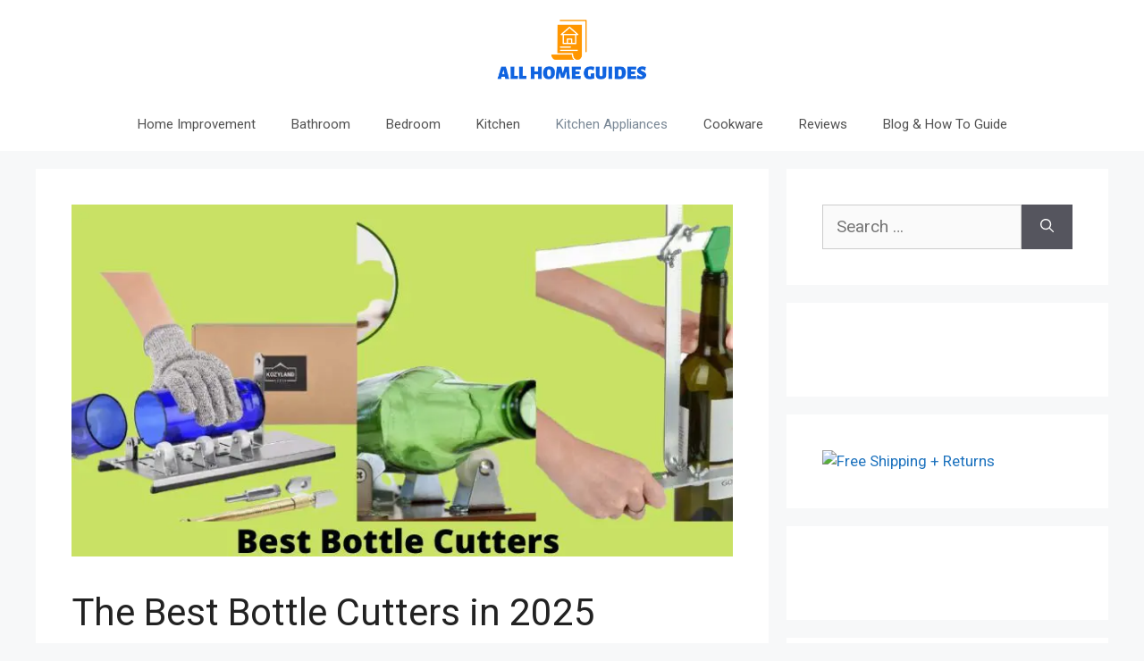

--- FILE ---
content_type: text/html; charset=UTF-8
request_url: https://allhomeguides.com/best-bottle-cutters/
body_size: 50767
content:
<!DOCTYPE html><html lang="en-US"><head><meta charset="UTF-8"><link rel="preconnect" href="https://fonts.gstatic.com/" crossorigin /> <script data-cfasync="false" data-no-defer="1" data-no-minify="1" data-no-optimize="1">var ewww_webp_supported=!1;function check_webp_feature(A,e){var w;e=void 0!==e?e:function(){},ewww_webp_supported?e(ewww_webp_supported):((w=new Image).onload=function(){ewww_webp_supported=0<w.width&&0<w.height,e&&e(ewww_webp_supported)},w.onerror=function(){e&&e(!1)},w.src="data:image/webp;base64,"+{alpha:"UklGRkoAAABXRUJQVlA4WAoAAAAQAAAAAAAAAAAAQUxQSAwAAAARBxAR/Q9ERP8DAABWUDggGAAAABQBAJ0BKgEAAQAAAP4AAA3AAP7mtQAAAA=="}[A])}check_webp_feature("alpha");</script><script data-cfasync="false" data-no-defer="1" data-no-minify="1" data-no-optimize="1">var Arrive=function(c,w){"use strict";if(c.MutationObserver&&"undefined"!=typeof HTMLElement){var r,a=0,u=(r=HTMLElement.prototype.matches||HTMLElement.prototype.webkitMatchesSelector||HTMLElement.prototype.mozMatchesSelector||HTMLElement.prototype.msMatchesSelector,{matchesSelector:function(e,t){return e instanceof HTMLElement&&r.call(e,t)},addMethod:function(e,t,r){var a=e[t];e[t]=function(){return r.length==arguments.length?r.apply(this,arguments):"function"==typeof a?a.apply(this,arguments):void 0}},callCallbacks:function(e,t){t&&t.options.onceOnly&&1==t.firedElems.length&&(e=[e[0]]);for(var r,a=0;r=e[a];a++)r&&r.callback&&r.callback.call(r.elem,r.elem);t&&t.options.onceOnly&&1==t.firedElems.length&&t.me.unbindEventWithSelectorAndCallback.call(t.target,t.selector,t.callback)},checkChildNodesRecursively:function(e,t,r,a){for(var i,n=0;i=e[n];n++)r(i,t,a)&&a.push({callback:t.callback,elem:i}),0<i.childNodes.length&&u.checkChildNodesRecursively(i.childNodes,t,r,a)},mergeArrays:function(e,t){var r,a={};for(r in e)e.hasOwnProperty(r)&&(a[r]=e[r]);for(r in t)t.hasOwnProperty(r)&&(a[r]=t[r]);return a},toElementsArray:function(e){return e=void 0!==e&&("number"!=typeof e.length||e===c)?[e]:e}}),e=(l.prototype.addEvent=function(e,t,r,a){a={target:e,selector:t,options:r,callback:a,firedElems:[]};return this._beforeAdding&&this._beforeAdding(a),this._eventsBucket.push(a),a},l.prototype.removeEvent=function(e){for(var t,r=this._eventsBucket.length-1;t=this._eventsBucket[r];r--)e(t)&&(this._beforeRemoving&&this._beforeRemoving(t),(t=this._eventsBucket.splice(r,1))&&t.length&&(t[0].callback=null))},l.prototype.beforeAdding=function(e){this._beforeAdding=e},l.prototype.beforeRemoving=function(e){this._beforeRemoving=e},l),t=function(i,n){var o=new e,l=this,s={fireOnAttributesModification:!1};return o.beforeAdding(function(t){var e=t.target;e!==c.document&&e!==c||(e=document.getElementsByTagName("html")[0]);var r=new MutationObserver(function(e){n.call(this,e,t)}),a=i(t.options);r.observe(e,a),t.observer=r,t.me=l}),o.beforeRemoving(function(e){e.observer.disconnect()}),this.bindEvent=function(e,t,r){t=u.mergeArrays(s,t);for(var a=u.toElementsArray(this),i=0;i<a.length;i++)o.addEvent(a[i],e,t,r)},this.unbindEvent=function(){var r=u.toElementsArray(this);o.removeEvent(function(e){for(var t=0;t<r.length;t++)if(this===w||e.target===r[t])return!0;return!1})},this.unbindEventWithSelectorOrCallback=function(r){var a=u.toElementsArray(this),i=r,e="function"==typeof r?function(e){for(var t=0;t<a.length;t++)if((this===w||e.target===a[t])&&e.callback===i)return!0;return!1}:function(e){for(var t=0;t<a.length;t++)if((this===w||e.target===a[t])&&e.selector===r)return!0;return!1};o.removeEvent(e)},this.unbindEventWithSelectorAndCallback=function(r,a){var i=u.toElementsArray(this);o.removeEvent(function(e){for(var t=0;t<i.length;t++)if((this===w||e.target===i[t])&&e.selector===r&&e.callback===a)return!0;return!1})},this},i=new function(){var s={fireOnAttributesModification:!1,onceOnly:!1,existing:!1};function n(e,t,r){return!(!u.matchesSelector(e,t.selector)||(e._id===w&&(e._id=a++),-1!=t.firedElems.indexOf(e._id)))&&(t.firedElems.push(e._id),!0)}var c=(i=new t(function(e){var t={attributes:!1,childList:!0,subtree:!0};return e.fireOnAttributesModification&&(t.attributes=!0),t},function(e,i){e.forEach(function(e){var t=e.addedNodes,r=e.target,a=[];null!==t&&0<t.length?u.checkChildNodesRecursively(t,i,n,a):"attributes"===e.type&&n(r,i)&&a.push({callback:i.callback,elem:r}),u.callCallbacks(a,i)})})).bindEvent;return i.bindEvent=function(e,t,r){t=void 0===r?(r=t,s):u.mergeArrays(s,t);var a=u.toElementsArray(this);if(t.existing){for(var i=[],n=0;n<a.length;n++)for(var o=a[n].querySelectorAll(e),l=0;l<o.length;l++)i.push({callback:r,elem:o[l]});if(t.onceOnly&&i.length)return r.call(i[0].elem,i[0].elem);setTimeout(u.callCallbacks,1,i)}c.call(this,e,t,r)},i},o=new function(){var a={};function i(e,t){return u.matchesSelector(e,t.selector)}var n=(o=new t(function(){return{childList:!0,subtree:!0}},function(e,r){e.forEach(function(e){var t=e.removedNodes,e=[];null!==t&&0<t.length&&u.checkChildNodesRecursively(t,r,i,e),u.callCallbacks(e,r)})})).bindEvent;return o.bindEvent=function(e,t,r){t=void 0===r?(r=t,a):u.mergeArrays(a,t),n.call(this,e,t,r)},o};d(HTMLElement.prototype),d(NodeList.prototype),d(HTMLCollection.prototype),d(HTMLDocument.prototype),d(Window.prototype);var n={};return s(i,n,"unbindAllArrive"),s(o,n,"unbindAllLeave"),n}function l(){this._eventsBucket=[],this._beforeAdding=null,this._beforeRemoving=null}function s(e,t,r){u.addMethod(t,r,e.unbindEvent),u.addMethod(t,r,e.unbindEventWithSelectorOrCallback),u.addMethod(t,r,e.unbindEventWithSelectorAndCallback)}function d(e){e.arrive=i.bindEvent,s(i,e,"unbindArrive"),e.leave=o.bindEvent,s(o,e,"unbindLeave")}}(window,void 0),ewww_webp_supported=!1;function check_webp_feature(e,t){var r;ewww_webp_supported?t(ewww_webp_supported):((r=new Image).onload=function(){ewww_webp_supported=0<r.width&&0<r.height,t(ewww_webp_supported)},r.onerror=function(){t(!1)},r.src="data:image/webp;base64,"+{alpha:"UklGRkoAAABXRUJQVlA4WAoAAAAQAAAAAAAAAAAAQUxQSAwAAAARBxAR/Q9ERP8DAABWUDggGAAAABQBAJ0BKgEAAQAAAP4AAA3AAP7mtQAAAA==",animation:"UklGRlIAAABXRUJQVlA4WAoAAAASAAAAAAAAAAAAQU5JTQYAAAD/////AABBTk1GJgAAAAAAAAAAAAAAAAAAAGQAAABWUDhMDQAAAC8AAAAQBxAREYiI/gcA"}[e])}function ewwwLoadImages(e){if(e){for(var t=document.querySelectorAll(".batch-image img, .image-wrapper a, .ngg-pro-masonry-item a, .ngg-galleria-offscreen-seo-wrapper a"),r=0,a=t.length;r<a;r++)ewwwAttr(t[r],"data-src",t[r].getAttribute("data-webp")),ewwwAttr(t[r],"data-thumbnail",t[r].getAttribute("data-webp-thumbnail"));for(var i=document.querySelectorAll("div.woocommerce-product-gallery__image"),r=0,a=i.length;r<a;r++)ewwwAttr(i[r],"data-thumb",i[r].getAttribute("data-webp-thumb"))}for(var n=document.querySelectorAll("video"),r=0,a=n.length;r<a;r++)ewwwAttr(n[r],"poster",e?n[r].getAttribute("data-poster-webp"):n[r].getAttribute("data-poster-image"));for(var o,l=document.querySelectorAll("img.ewww_webp_lazy_load"),r=0,a=l.length;r<a;r++)e&&(ewwwAttr(l[r],"data-lazy-srcset",l[r].getAttribute("data-lazy-srcset-webp")),ewwwAttr(l[r],"data-srcset",l[r].getAttribute("data-srcset-webp")),ewwwAttr(l[r],"data-lazy-src",l[r].getAttribute("data-lazy-src-webp")),ewwwAttr(l[r],"data-src",l[r].getAttribute("data-src-webp")),ewwwAttr(l[r],"data-orig-file",l[r].getAttribute("data-webp-orig-file")),ewwwAttr(l[r],"data-medium-file",l[r].getAttribute("data-webp-medium-file")),ewwwAttr(l[r],"data-large-file",l[r].getAttribute("data-webp-large-file")),null!=(o=l[r].getAttribute("srcset"))&&!1!==o&&o.includes("R0lGOD")&&ewwwAttr(l[r],"src",l[r].getAttribute("data-lazy-src-webp"))),l[r].className=l[r].className.replace(/\bewww_webp_lazy_load\b/,"");for(var s=document.querySelectorAll(".ewww_webp"),r=0,a=s.length;r<a;r++)e?(ewwwAttr(s[r],"srcset",s[r].getAttribute("data-srcset-webp")),ewwwAttr(s[r],"src",s[r].getAttribute("data-src-webp")),ewwwAttr(s[r],"data-orig-file",s[r].getAttribute("data-webp-orig-file")),ewwwAttr(s[r],"data-medium-file",s[r].getAttribute("data-webp-medium-file")),ewwwAttr(s[r],"data-large-file",s[r].getAttribute("data-webp-large-file")),ewwwAttr(s[r],"data-large_image",s[r].getAttribute("data-webp-large_image")),ewwwAttr(s[r],"data-src",s[r].getAttribute("data-webp-src"))):(ewwwAttr(s[r],"srcset",s[r].getAttribute("data-srcset-img")),ewwwAttr(s[r],"src",s[r].getAttribute("data-src-img"))),s[r].className=s[r].className.replace(/\bewww_webp\b/,"ewww_webp_loaded");window.jQuery&&jQuery.fn.isotope&&jQuery.fn.imagesLoaded&&(jQuery(".fusion-posts-container-infinite").imagesLoaded(function(){jQuery(".fusion-posts-container-infinite").hasClass("isotope")&&jQuery(".fusion-posts-container-infinite").isotope()}),jQuery(".fusion-portfolio:not(.fusion-recent-works) .fusion-portfolio-wrapper").imagesLoaded(function(){jQuery(".fusion-portfolio:not(.fusion-recent-works) .fusion-portfolio-wrapper").isotope()}))}function ewwwWebPInit(e){ewwwLoadImages(e),ewwwNggLoadGalleries(e),document.arrive(".ewww_webp",function(){ewwwLoadImages(e)}),document.arrive(".ewww_webp_lazy_load",function(){ewwwLoadImages(e)}),document.arrive("videos",function(){ewwwLoadImages(e)}),"loading"==document.readyState?document.addEventListener("DOMContentLoaded",ewwwJSONParserInit):("undefined"!=typeof galleries&&ewwwNggParseGalleries(e),ewwwWooParseVariations(e))}function ewwwAttr(e,t,r){null!=r&&!1!==r&&e.setAttribute(t,r)}function ewwwJSONParserInit(){"undefined"!=typeof galleries&&check_webp_feature("alpha",ewwwNggParseGalleries),check_webp_feature("alpha",ewwwWooParseVariations)}function ewwwWooParseVariations(e){if(e)for(var t=document.querySelectorAll("form.variations_form"),r=0,a=t.length;r<a;r++){var i=t[r].getAttribute("data-product_variations"),n=!1;try{for(var o in i=JSON.parse(i))void 0!==i[o]&&void 0!==i[o].image&&(void 0!==i[o].image.src_webp&&(i[o].image.src=i[o].image.src_webp,n=!0),void 0!==i[o].image.srcset_webp&&(i[o].image.srcset=i[o].image.srcset_webp,n=!0),void 0!==i[o].image.full_src_webp&&(i[o].image.full_src=i[o].image.full_src_webp,n=!0),void 0!==i[o].image.gallery_thumbnail_src_webp&&(i[o].image.gallery_thumbnail_src=i[o].image.gallery_thumbnail_src_webp,n=!0),void 0!==i[o].image.thumb_src_webp&&(i[o].image.thumb_src=i[o].image.thumb_src_webp,n=!0));n&&ewwwAttr(t[r],"data-product_variations",JSON.stringify(i))}catch(e){}}}function ewwwNggParseGalleries(e){if(e)for(var t in galleries){var r=galleries[t];galleries[t].images_list=ewwwNggParseImageList(r.images_list)}}function ewwwNggLoadGalleries(e){e&&document.addEventListener("ngg.galleria.themeadded",function(e,t){window.ngg_galleria._create_backup=window.ngg_galleria.create,window.ngg_galleria.create=function(e,t){var r=$(e).data("id");return galleries["gallery_"+r].images_list=ewwwNggParseImageList(galleries["gallery_"+r].images_list),window.ngg_galleria._create_backup(e,t)}})}function ewwwNggParseImageList(e){for(var t in e){var r=e[t];if(void 0!==r["image-webp"]&&(e[t].image=r["image-webp"],delete e[t]["image-webp"]),void 0!==r["thumb-webp"]&&(e[t].thumb=r["thumb-webp"],delete e[t]["thumb-webp"]),void 0!==r.full_image_webp&&(e[t].full_image=r.full_image_webp,delete e[t].full_image_webp),void 0!==r.srcsets)for(var a in r.srcsets)nggSrcset=r.srcsets[a],void 0!==r.srcsets[a+"-webp"]&&(e[t].srcsets[a]=r.srcsets[a+"-webp"],delete e[t].srcsets[a+"-webp"]);if(void 0!==r.full_srcsets)for(var i in r.full_srcsets)nggFSrcset=r.full_srcsets[i],void 0!==r.full_srcsets[i+"-webp"]&&(e[t].full_srcsets[i]=r.full_srcsets[i+"-webp"],delete e[t].full_srcsets[i+"-webp"])}return e}check_webp_feature("alpha",ewwwWebPInit);</script><meta name='robots' content='index, follow, max-image-preview:large, max-snippet:-1, max-video-preview:-1' /><meta name="viewport" content="width=device-width, initial-scale=1"><title>Top 10 Best Bottle Cutters At Home of 2025</title><meta name="description" content="Do you want to make perfect cuts every time you open a bottle of water? If so, you need to invest in the best bottle cutters out there." /><link rel="canonical" href="https://allhomeguides.com/best-bottle-cutters/" /><meta property="og:locale" content="en_US" /><meta property="og:type" content="article" /><meta property="og:title" content="Top 10 Best Bottle Cutters At Home of 2025" /><meta property="og:description" content="Do you want to make perfect cuts every time you open a bottle of water? If so, you need to invest in the best bottle cutters out there." /><meta property="og:url" content="https://allhomeguides.com/best-bottle-cutters/" /><meta property="og:site_name" content="All Home Guides:" /><meta property="article:author" content="https://www.facebook.com/Allhomeguides" /><meta property="article:published_time" content="2025-03-06T05:00:59+00:00" /><meta property="article:modified_time" content="2025-03-15T11:57:51+00:00" /><meta property="og:image" content="https://allhomeguides.com/wp-content/uploads/2022/07/Best-Bottle-Cutters.jpg.webp" /><meta property="og:image:width" content="750" /><meta property="og:image:height" content="400" /><meta property="og:image:type" content="image/webp" /><meta name="author" content="Teena Vincent" /><meta name="twitter:card" content="summary_large_image" /><meta name="twitter:creator" content="@teenavincent20" /><meta name="twitter:label1" content="Written by" /><meta name="twitter:data1" content="Teena Vincent" /><meta name="twitter:label2" content="Est. reading time" /><meta name="twitter:data2" content="26 minutes" /> <script type="application/ld+json" class="yoast-schema-graph">{"@context":"https://schema.org","@graph":[{"@type":"Article","@id":"https://allhomeguides.com/best-bottle-cutters/#article","isPartOf":{"@id":"https://allhomeguides.com/best-bottle-cutters/"},"author":{"name":"Teena Vincent","@id":"https://allhomeguides.com/#/schema/person/ea61fe76cb5c0c9d743e6e1b7a4cc2d5"},"headline":"The Best Bottle Cutters in 2025","datePublished":"2025-03-06T05:00:59+00:00","dateModified":"2025-03-15T11:57:51+00:00","mainEntityOfPage":{"@id":"https://allhomeguides.com/best-bottle-cutters/"},"wordCount":5312,"publisher":{"@id":"https://allhomeguides.com/#organization"},"image":{"@id":"https://allhomeguides.com/best-bottle-cutters/#primaryimage"},"thumbnailUrl":"https://allhomeguides.com/wp-content/uploads/2022/07/Best-Bottle-Cutters.jpg.webp","articleSection":["Kitchen Appliances"],"inLanguage":"en-US"},{"@type":"WebPage","@id":"https://allhomeguides.com/best-bottle-cutters/","url":"https://allhomeguides.com/best-bottle-cutters/","name":"Top 10 Best Bottle Cutters At Home of 2025","isPartOf":{"@id":"https://allhomeguides.com/#website"},"primaryImageOfPage":{"@id":"https://allhomeguides.com/best-bottle-cutters/#primaryimage"},"image":{"@id":"https://allhomeguides.com/best-bottle-cutters/#primaryimage"},"thumbnailUrl":"https://allhomeguides.com/wp-content/uploads/2022/07/Best-Bottle-Cutters.jpg.webp","datePublished":"2025-03-06T05:00:59+00:00","dateModified":"2025-03-15T11:57:51+00:00","description":"Do you want to make perfect cuts every time you open a bottle of water? If so, you need to invest in the best bottle cutters out there.","breadcrumb":{"@id":"https://allhomeguides.com/best-bottle-cutters/#breadcrumb"},"inLanguage":"en-US","potentialAction":[{"@type":"ReadAction","target":["https://allhomeguides.com/best-bottle-cutters/"]}]},{"@type":"ImageObject","inLanguage":"en-US","@id":"https://allhomeguides.com/best-bottle-cutters/#primaryimage","url":"https://allhomeguides.com/wp-content/uploads/2022/07/Best-Bottle-Cutters.jpg.webp","contentUrl":"https://allhomeguides.com/wp-content/uploads/2022/07/Best-Bottle-Cutters.jpg.webp","width":750,"height":400,"caption":"Best Bottle Cutters"},{"@type":"BreadcrumbList","@id":"https://allhomeguides.com/best-bottle-cutters/#breadcrumb","itemListElement":[{"@type":"ListItem","position":1,"name":"Home","item":"https://allhomeguides.com/"},{"@type":"ListItem","position":2,"name":"The Best Bottle Cutters in 2025"}]},{"@type":"WebSite","@id":"https://allhomeguides.com/#website","url":"https://allhomeguides.com/","name":"All Home Guides","description":"Your Complete Guide to Home Improvement","publisher":{"@id":"https://allhomeguides.com/#organization"},"potentialAction":[{"@type":"SearchAction","target":{"@type":"EntryPoint","urlTemplate":"https://allhomeguides.com/?s={search_term_string}"},"query-input":{"@type":"PropertyValueSpecification","valueRequired":true,"valueName":"search_term_string"}}],"inLanguage":"en-US"},{"@type":"Organization","@id":"https://allhomeguides.com/#organization","name":"All Home Guides","url":"https://allhomeguides.com/","logo":{"@type":"ImageObject","inLanguage":"en-US","@id":"https://allhomeguides.com/#/schema/logo/image/","url":"https://allhomeguides.com/wp-content/uploads/2022/09/All-Homes-Guide.png","contentUrl":"https://allhomeguides.com/wp-content/uploads/2022/09/All-Homes-Guide.png","width":500,"height":500,"caption":"All Home Guides"},"image":{"@id":"https://allhomeguides.com/#/schema/logo/image/"}},{"@type":"Person","@id":"https://allhomeguides.com/#/schema/person/ea61fe76cb5c0c9d743e6e1b7a4cc2d5","name":"Teena Vincent","image":{"@type":"ImageObject","inLanguage":"en-US","@id":"https://allhomeguides.com/#/schema/person/image/","url":"https://allhomeguides.com/wp-content/litespeed/avatar/32b820755e39924dd11822d4d04dae7b.jpg?ver=1768833090","contentUrl":"https://allhomeguides.com/wp-content/litespeed/avatar/32b820755e39924dd11822d4d04dae7b.jpg?ver=1768833090","caption":"Teena Vincent"},"description":"Hello out there, Welcome to my blog! This is Teena Vincent, A Passionate Blogger, Home &amp; Kitchen Expert. I always try to keep sharing my knowledge with my readers. Stay Connected &amp; Keep Reading my blog!","sameAs":["https://allhomeguides.com","https://www.facebook.com/Allhomeguides","https://www.instagram.com/teenavincent20","https://www.linkedin.com/company/allhomeguides","https://www.pinterest.com/teenavincent20","https://x.com/teenavincent20","https://myspace.com/teenavincent20","https://soundcloud.com/teenavincent20","https://www.tumblr.com/blog/teenavincent20"]}]}</script> <link rel='dns-prefetch' href='//cdnjs.cloudflare.com' /><link href='https://fonts.gstatic.com' crossorigin rel='preconnect' /><link href='https://fonts.googleapis.com' crossorigin rel='preconnect' /><link rel="alternate" type="application/rss+xml" title="All Home Guides:  &raquo; Feed" href="https://allhomeguides.com/feed/" /><link rel="alternate" type="application/rss+xml" title="All Home Guides:  &raquo; Comments Feed" href="https://allhomeguides.com/comments/feed/" /><link rel="alternate" title="oEmbed (JSON)" type="application/json+oembed" href="https://allhomeguides.com/wp-json/oembed/1.0/embed?url=https%3A%2F%2Fallhomeguides.com%2Fbest-bottle-cutters%2F" /><link rel="alternate" title="oEmbed (XML)" type="text/xml+oembed" href="https://allhomeguides.com/wp-json/oembed/1.0/embed?url=https%3A%2F%2Fallhomeguides.com%2Fbest-bottle-cutters%2F&#038;format=xml" /><style id='wp-img-auto-sizes-contain-inline-css'>img:is([sizes=auto i],[sizes^="auto," i]){contain-intrinsic-size:3000px 1500px}
/*# sourceURL=wp-img-auto-sizes-contain-inline-css */</style><style id="litespeed-ccss">ul{box-sizing:border-box}:root{--wp--preset--font-size--normal:16px;--wp--preset--font-size--huge:42px}.screen-reader-text{clip:rect(1px,1px,1px,1px);word-wrap:normal!important;border:0;-webkit-clip-path:inset(50%);clip-path:inset(50%);height:1px;margin:-1px;overflow:hidden;padding:0;position:absolute;width:1px}body{--wp--preset--color--black:#000;--wp--preset--color--cyan-bluish-gray:#abb8c3;--wp--preset--color--white:#fff;--wp--preset--color--pale-pink:#f78da7;--wp--preset--color--vivid-red:#cf2e2e;--wp--preset--color--luminous-vivid-orange:#ff6900;--wp--preset--color--luminous-vivid-amber:#fcb900;--wp--preset--color--light-green-cyan:#7bdcb5;--wp--preset--color--vivid-green-cyan:#00d084;--wp--preset--color--pale-cyan-blue:#8ed1fc;--wp--preset--color--vivid-cyan-blue:#0693e3;--wp--preset--color--vivid-purple:#9b51e0;--wp--preset--color--contrast:var(--contrast);--wp--preset--color--contrast-2:var(--contrast-2);--wp--preset--color--contrast-3:var(--contrast-3);--wp--preset--color--base:var(--base);--wp--preset--color--base-2:var(--base-2);--wp--preset--color--base-3:var(--base-3);--wp--preset--color--accent:var(--accent);--wp--preset--gradient--vivid-cyan-blue-to-vivid-purple:linear-gradient(135deg,rgba(6,147,227,1) 0%,#9b51e0 100%);--wp--preset--gradient--light-green-cyan-to-vivid-green-cyan:linear-gradient(135deg,#7adcb4 0%,#00d082 100%);--wp--preset--gradient--luminous-vivid-amber-to-luminous-vivid-orange:linear-gradient(135deg,rgba(252,185,0,1) 0%,rgba(255,105,0,1) 100%);--wp--preset--gradient--luminous-vivid-orange-to-vivid-red:linear-gradient(135deg,rgba(255,105,0,1) 0%,#cf2e2e 100%);--wp--preset--gradient--very-light-gray-to-cyan-bluish-gray:linear-gradient(135deg,#eee 0%,#a9b8c3 100%);--wp--preset--gradient--cool-to-warm-spectrum:linear-gradient(135deg,#4aeadc 0%,#9778d1 20%,#cf2aba 40%,#ee2c82 60%,#fb6962 80%,#fef84c 100%);--wp--preset--gradient--blush-light-purple:linear-gradient(135deg,#ffceec 0%,#9896f0 100%);--wp--preset--gradient--blush-bordeaux:linear-gradient(135deg,#fecda5 0%,#fe2d2d 50%,#6b003e 100%);--wp--preset--gradient--luminous-dusk:linear-gradient(135deg,#ffcb70 0%,#c751c0 50%,#4158d0 100%);--wp--preset--gradient--pale-ocean:linear-gradient(135deg,#fff5cb 0%,#b6e3d4 50%,#33a7b5 100%);--wp--preset--gradient--electric-grass:linear-gradient(135deg,#caf880 0%,#71ce7e 100%);--wp--preset--gradient--midnight:linear-gradient(135deg,#020381 0%,#2874fc 100%);--wp--preset--font-size--small:13px;--wp--preset--font-size--medium:20px;--wp--preset--font-size--large:36px;--wp--preset--font-size--x-large:42px;--wp--preset--spacing--20:.44rem;--wp--preset--spacing--30:.67rem;--wp--preset--spacing--40:1rem;--wp--preset--spacing--50:1.5rem;--wp--preset--spacing--60:2.25rem;--wp--preset--spacing--70:3.38rem;--wp--preset--spacing--80:5.06rem;--wp--preset--shadow--natural:6px 6px 9px rgba(0,0,0,.2);--wp--preset--shadow--deep:12px 12px 50px rgba(0,0,0,.4);--wp--preset--shadow--sharp:6px 6px 0px rgba(0,0,0,.2);--wp--preset--shadow--outlined:6px 6px 0px -3px rgba(255,255,255,1),6px 6px rgba(0,0,0,1);--wp--preset--shadow--crisp:6px 6px 0px rgba(0,0,0,1)}:root{--cg-orange:#f39c12;--cg-carrot:#e67e22;--cg-red:#e74c3c;--cg-gray:#95a5a6;--cg-blue:#3498db;--cg-black:#2f3640;--cg-green:#27ae60;--cg-bluebell:#2b348e;--cg-bluedark:#1289a7;--cg-berry:#ca2c68;--cg-keppel:#ae7c5b;--cg-dupain:#148f77;--cg-darkorange:#f33b19;--cg-darknavy:#0f4c75;--cg-eggplant:#5a3d55;--cg-darkgreen:#438a5e;--cg-theme-color:#333}body,h1,html,li,ul{margin:0;padding:0;border:0}html{font-family:sans-serif;-webkit-text-size-adjust:100%;-ms-text-size-adjust:100%;-webkit-font-smoothing:antialiased;-moz-osx-font-smoothing:grayscale}main{display:block}html{box-sizing:border-box}*,:after,:before{box-sizing:inherit}button,input{font-family:inherit;font-size:100%;margin:0}[type=search]{-webkit-appearance:textfield;outline-offset:-2px}[type=search]::-webkit-search-decoration{-webkit-appearance:none}::-moz-focus-inner{border-style:none;padding:0}:-moz-focusring{outline:1px dotted ButtonText}body,button,input{font-family:-apple-system,system-ui,BlinkMacSystemFont,"Segoe UI",Helvetica,Arial,sans-serif,"Apple Color Emoji","Segoe UI Emoji","Segoe UI Symbol";font-weight:400;text-transform:none;font-size:17px;line-height:1.5}h1{font-family:inherit;font-size:100%;font-style:inherit;font-weight:inherit}h1{font-size:42px;margin-bottom:20px;line-height:1.2em;font-weight:400;text-transform:none}ul{margin:0 0 1.5em 3em}ul{list-style:disc}img{height:auto;max-width:100%}button{background:#55555e;color:#fff;border:1px solid transparent;-webkit-appearance:button;padding:10px 20px}input[type=search]{border:1px solid;border-radius:0;padding:10px 15px;max-width:100%}a{text-decoration:none}.size-full{max-width:100%;height:auto}.screen-reader-text{border:0;clip:rect(1px,1px,1px,1px);-webkit-clip-path:inset(50%);clip-path:inset(50%);height:1px;margin:-1px;overflow:hidden;padding:0;position:absolute!important;width:1px;word-wrap:normal!important}.main-navigation{z-index:100;padding:0;clear:both;display:block}.main-navigation a{display:block;text-decoration:none;font-weight:400;text-transform:none;font-size:15px}.main-navigation ul{list-style:none;margin:0;padding-left:0}.main-navigation .main-nav ul li a{padding-left:20px;padding-right:20px;line-height:60px}.inside-navigation{position:relative}.main-navigation .inside-navigation{display:flex;align-items:center;flex-wrap:wrap;justify-content:space-between}.main-navigation .main-nav>ul{display:flex;flex-wrap:wrap;align-items:center}.main-navigation li{position:relative}.main-navigation .menu-bar-items{display:flex;align-items:center;font-size:15px}.nav-align-center .inside-navigation{justify-content:center}.nav-align-center .main-nav>ul{justify-content:center}.site-header{position:relative}.inside-header{padding:20px 40px}.site-logo{display:inline-block;max-width:100%}.site-header .header-image{vertical-align:middle}.inside-header{display:flex;align-items:center}.header-aligned-center:not([class*=nav-float-]) .inside-header{justify-content:center;flex-direction:column;text-align:center}.posted-on .updated{display:none}.byline,.single .byline{display:inline}.entry-header,.site-content{word-wrap:break-word}.entry-title{margin-bottom:0}.entry-meta{font-size:85%;margin-top:.5em;line-height:1.5}.widget-area .widget{padding:40px}.sidebar .widget :last-child{margin-bottom:0}.widget .search-field{width:100%}.widget .search-form{display:flex}.widget .search-form button.search-submit{font-size:15px}.site-content{display:flex}.grid-container{margin-left:auto;margin-right:auto;max-width:1200px}.sidebar .widget,.site-main>*{margin-bottom:20px}.separate-containers .inside-article{padding:40px}.separate-containers .site-main{margin:20px}.separate-containers.right-sidebar .site-main{margin-left:0}.separate-containers .inside-right-sidebar{margin-top:20px;margin-bottom:20px}.separate-containers .site-main>:last-child{margin-bottom:0}.featured-image{line-height:0}.separate-containers .featured-image{margin-top:20px}.separate-containers .inside-article>.featured-image{margin-top:0;margin-bottom:2em}.gp-icon{display:inline-flex;align-self:center}.gp-icon svg{height:1em;width:1em;top:.125em;position:relative;fill:currentColor}.icon-menu-bars svg:nth-child(2){display:none}.container.grid-container{width:auto}.menu-toggle{display:none}.menu-toggle{padding:0 20px;line-height:60px;margin:0;font-weight:400;text-transform:none;font-size:15px}.menu-toggle .mobile-menu{padding-left:3px}.menu-toggle .gp-icon+.mobile-menu{padding-left:9px}button.menu-toggle{background-color:transparent;flex-grow:1;border:0;text-align:center}.has-menu-bar-items button.menu-toggle{flex-grow:0}@media (max-width:768px){.inside-header{flex-direction:column;text-align:center}.site-content{flex-direction:column}.container .site-content .content-area{width:auto}.is-right-sidebar.sidebar{width:auto;order:initial}#main{margin-left:0;margin-right:0}body:not(.no-sidebar) #main{margin-bottom:0}.entry-meta{font-size:inherit}.entry-meta a{line-height:1.8em}}body{background-color:#f7f8f9;color:#222}a{color:#1e73be}.site-header .header-image{width:200px}:root{--contrast:#222;--contrast-2:#575760;--contrast-3:#b2b2be;--base:#f0f0f0;--base-2:#f7f8f9;--base-3:#fff;--accent:#1e73be}body,button,input{font-family:"Roboto",sans-serif;font-size:19px}body{line-height:1.5}.sidebar .widget{font-size:17px}h1{font-family:"Roboto",sans-serif}@media (max-width:768px){h1{font-size:31px}}.site-header{background-color:#fff}.main-navigation{background-color:#fff}.main-navigation .main-nav ul li a,.main-navigation .menu-toggle,.main-navigation .menu-bar-items{color:#515151}.main-navigation .main-nav ul li[class*=current-menu-]>a{color:#7a8896;background-color:#fff}.separate-containers .inside-article{background-color:#fff}.entry-meta{color:#595959}.sidebar .widget{background-color:#fff}input[type=search]{color:#666;background-color:#fafafa;border-color:#ccc}button{color:#fff;background-color:#55555e}:root{--gp-search-modal-bg-color:var(--base-3);--gp-search-modal-text-color:var(--contrast);--gp-search-modal-overlay-bg-color:rgba(0,0,0,.2)}.nav-below-header .main-navigation .inside-navigation.grid-container{padding:0 20px}@media (max-width:768px){.separate-containers .inside-article{padding:30px}.inside-header{padding-right:30px;padding-left:30px}.widget-area .widget{padding-top:30px;padding-right:30px;padding-bottom:30px;padding-left:30px}}.is-right-sidebar{width:30%}.site-content .content-area{width:70%}@media (max-width:768px){.main-navigation .menu-toggle{display:block}.main-navigation ul,.main-navigation:not(.slideout-navigation):not(.toggled) .main-nav>ul{display:none}.nav-align-center .inside-navigation{justify-content:space-between}}.post-image-above-header .inside-article .featured-image{margin-top:0;margin-bottom:2em}.post-image-aligned-center .featured-image{text-align:center}.lazyload{background-image:none!important}.lazyload:before{background-image:none!important}</style><script src="[data-uri]" defer></script><script data-optimized="1" src="https://allhomeguides.com/wp-content/plugins/litespeed-cache/assets/js/webfontloader.min.js" defer></script><link rel="preload" data-asynced="1" data-optimized="2" as="style" onload="this.onload=null;this.rel='stylesheet'" href="https://allhomeguides.com/wp-content/litespeed/css/dbe6965e58598de02e30a54cca1916e1.css?ver=3241d" /><script src="[data-uri]" defer></script> <style id='wp-block-heading-inline-css'>h1:where(.wp-block-heading).has-background,h2:where(.wp-block-heading).has-background,h3:where(.wp-block-heading).has-background,h4:where(.wp-block-heading).has-background,h5:where(.wp-block-heading).has-background,h6:where(.wp-block-heading).has-background{padding:1.25em 2.375em}h1.has-text-align-left[style*=writing-mode]:where([style*=vertical-lr]),h1.has-text-align-right[style*=writing-mode]:where([style*=vertical-rl]),h2.has-text-align-left[style*=writing-mode]:where([style*=vertical-lr]),h2.has-text-align-right[style*=writing-mode]:where([style*=vertical-rl]),h3.has-text-align-left[style*=writing-mode]:where([style*=vertical-lr]),h3.has-text-align-right[style*=writing-mode]:where([style*=vertical-rl]),h4.has-text-align-left[style*=writing-mode]:where([style*=vertical-lr]),h4.has-text-align-right[style*=writing-mode]:where([style*=vertical-rl]),h5.has-text-align-left[style*=writing-mode]:where([style*=vertical-lr]),h5.has-text-align-right[style*=writing-mode]:where([style*=vertical-rl]),h6.has-text-align-left[style*=writing-mode]:where([style*=vertical-lr]),h6.has-text-align-right[style*=writing-mode]:where([style*=vertical-rl]){rotate:180deg}
/*# sourceURL=https://allhomeguides.com/wp-includes/blocks/heading/style.min.css */</style><style id='wp-block-list-inline-css'>ol,ul{box-sizing:border-box}:root :where(.wp-block-list.has-background){padding:1.25em 2.375em}
/*# sourceURL=https://allhomeguides.com/wp-includes/blocks/list/style.min.css */</style><style id='wp-block-paragraph-inline-css'>.is-small-text{font-size:.875em}.is-regular-text{font-size:1em}.is-large-text{font-size:2.25em}.is-larger-text{font-size:3em}.has-drop-cap:not(:focus):first-letter{float:left;font-size:8.4em;font-style:normal;font-weight:100;line-height:.68;margin:.05em .1em 0 0;text-transform:uppercase}body.rtl .has-drop-cap:not(:focus):first-letter{float:none;margin-left:.1em}p.has-drop-cap.has-background{overflow:hidden}:root :where(p.has-background){padding:1.25em 2.375em}:where(p.has-text-color:not(.has-link-color)) a{color:inherit}p.has-text-align-left[style*="writing-mode:vertical-lr"],p.has-text-align-right[style*="writing-mode:vertical-rl"]{rotate:180deg}
/*# sourceURL=https://allhomeguides.com/wp-includes/blocks/paragraph/style.min.css */</style><style id='global-styles-inline-css'>:root{--wp--preset--aspect-ratio--square: 1;--wp--preset--aspect-ratio--4-3: 4/3;--wp--preset--aspect-ratio--3-4: 3/4;--wp--preset--aspect-ratio--3-2: 3/2;--wp--preset--aspect-ratio--2-3: 2/3;--wp--preset--aspect-ratio--16-9: 16/9;--wp--preset--aspect-ratio--9-16: 9/16;--wp--preset--color--black: #000000;--wp--preset--color--cyan-bluish-gray: #abb8c3;--wp--preset--color--white: #ffffff;--wp--preset--color--pale-pink: #f78da7;--wp--preset--color--vivid-red: #cf2e2e;--wp--preset--color--luminous-vivid-orange: #ff6900;--wp--preset--color--luminous-vivid-amber: #fcb900;--wp--preset--color--light-green-cyan: #7bdcb5;--wp--preset--color--vivid-green-cyan: #00d084;--wp--preset--color--pale-cyan-blue: #8ed1fc;--wp--preset--color--vivid-cyan-blue: #0693e3;--wp--preset--color--vivid-purple: #9b51e0;--wp--preset--color--contrast: var(--contrast);--wp--preset--color--contrast-2: var(--contrast-2);--wp--preset--color--contrast-3: var(--contrast-3);--wp--preset--color--base: var(--base);--wp--preset--color--base-2: var(--base-2);--wp--preset--color--base-3: var(--base-3);--wp--preset--color--accent: var(--accent);--wp--preset--gradient--vivid-cyan-blue-to-vivid-purple: linear-gradient(135deg,rgb(6,147,227) 0%,rgb(155,81,224) 100%);--wp--preset--gradient--light-green-cyan-to-vivid-green-cyan: linear-gradient(135deg,rgb(122,220,180) 0%,rgb(0,208,130) 100%);--wp--preset--gradient--luminous-vivid-amber-to-luminous-vivid-orange: linear-gradient(135deg,rgb(252,185,0) 0%,rgb(255,105,0) 100%);--wp--preset--gradient--luminous-vivid-orange-to-vivid-red: linear-gradient(135deg,rgb(255,105,0) 0%,rgb(207,46,46) 100%);--wp--preset--gradient--very-light-gray-to-cyan-bluish-gray: linear-gradient(135deg,rgb(238,238,238) 0%,rgb(169,184,195) 100%);--wp--preset--gradient--cool-to-warm-spectrum: linear-gradient(135deg,rgb(74,234,220) 0%,rgb(151,120,209) 20%,rgb(207,42,186) 40%,rgb(238,44,130) 60%,rgb(251,105,98) 80%,rgb(254,248,76) 100%);--wp--preset--gradient--blush-light-purple: linear-gradient(135deg,rgb(255,206,236) 0%,rgb(152,150,240) 100%);--wp--preset--gradient--blush-bordeaux: linear-gradient(135deg,rgb(254,205,165) 0%,rgb(254,45,45) 50%,rgb(107,0,62) 100%);--wp--preset--gradient--luminous-dusk: linear-gradient(135deg,rgb(255,203,112) 0%,rgb(199,81,192) 50%,rgb(65,88,208) 100%);--wp--preset--gradient--pale-ocean: linear-gradient(135deg,rgb(255,245,203) 0%,rgb(182,227,212) 50%,rgb(51,167,181) 100%);--wp--preset--gradient--electric-grass: linear-gradient(135deg,rgb(202,248,128) 0%,rgb(113,206,126) 100%);--wp--preset--gradient--midnight: linear-gradient(135deg,rgb(2,3,129) 0%,rgb(40,116,252) 100%);--wp--preset--font-size--small: 13px;--wp--preset--font-size--medium: 20px;--wp--preset--font-size--large: 36px;--wp--preset--font-size--x-large: 42px;--wp--preset--spacing--20: 0.44rem;--wp--preset--spacing--30: 0.67rem;--wp--preset--spacing--40: 1rem;--wp--preset--spacing--50: 1.5rem;--wp--preset--spacing--60: 2.25rem;--wp--preset--spacing--70: 3.38rem;--wp--preset--spacing--80: 5.06rem;--wp--preset--shadow--natural: 6px 6px 9px rgba(0, 0, 0, 0.2);--wp--preset--shadow--deep: 12px 12px 50px rgba(0, 0, 0, 0.4);--wp--preset--shadow--sharp: 6px 6px 0px rgba(0, 0, 0, 0.2);--wp--preset--shadow--outlined: 6px 6px 0px -3px rgb(255, 255, 255), 6px 6px rgb(0, 0, 0);--wp--preset--shadow--crisp: 6px 6px 0px rgb(0, 0, 0);}:where(.is-layout-flex){gap: 0.5em;}:where(.is-layout-grid){gap: 0.5em;}body .is-layout-flex{display: flex;}.is-layout-flex{flex-wrap: wrap;align-items: center;}.is-layout-flex > :is(*, div){margin: 0;}body .is-layout-grid{display: grid;}.is-layout-grid > :is(*, div){margin: 0;}:where(.wp-block-columns.is-layout-flex){gap: 2em;}:where(.wp-block-columns.is-layout-grid){gap: 2em;}:where(.wp-block-post-template.is-layout-flex){gap: 1.25em;}:where(.wp-block-post-template.is-layout-grid){gap: 1.25em;}.has-black-color{color: var(--wp--preset--color--black) !important;}.has-cyan-bluish-gray-color{color: var(--wp--preset--color--cyan-bluish-gray) !important;}.has-white-color{color: var(--wp--preset--color--white) !important;}.has-pale-pink-color{color: var(--wp--preset--color--pale-pink) !important;}.has-vivid-red-color{color: var(--wp--preset--color--vivid-red) !important;}.has-luminous-vivid-orange-color{color: var(--wp--preset--color--luminous-vivid-orange) !important;}.has-luminous-vivid-amber-color{color: var(--wp--preset--color--luminous-vivid-amber) !important;}.has-light-green-cyan-color{color: var(--wp--preset--color--light-green-cyan) !important;}.has-vivid-green-cyan-color{color: var(--wp--preset--color--vivid-green-cyan) !important;}.has-pale-cyan-blue-color{color: var(--wp--preset--color--pale-cyan-blue) !important;}.has-vivid-cyan-blue-color{color: var(--wp--preset--color--vivid-cyan-blue) !important;}.has-vivid-purple-color{color: var(--wp--preset--color--vivid-purple) !important;}.has-black-background-color{background-color: var(--wp--preset--color--black) !important;}.has-cyan-bluish-gray-background-color{background-color: var(--wp--preset--color--cyan-bluish-gray) !important;}.has-white-background-color{background-color: var(--wp--preset--color--white) !important;}.has-pale-pink-background-color{background-color: var(--wp--preset--color--pale-pink) !important;}.has-vivid-red-background-color{background-color: var(--wp--preset--color--vivid-red) !important;}.has-luminous-vivid-orange-background-color{background-color: var(--wp--preset--color--luminous-vivid-orange) !important;}.has-luminous-vivid-amber-background-color{background-color: var(--wp--preset--color--luminous-vivid-amber) !important;}.has-light-green-cyan-background-color{background-color: var(--wp--preset--color--light-green-cyan) !important;}.has-vivid-green-cyan-background-color{background-color: var(--wp--preset--color--vivid-green-cyan) !important;}.has-pale-cyan-blue-background-color{background-color: var(--wp--preset--color--pale-cyan-blue) !important;}.has-vivid-cyan-blue-background-color{background-color: var(--wp--preset--color--vivid-cyan-blue) !important;}.has-vivid-purple-background-color{background-color: var(--wp--preset--color--vivid-purple) !important;}.has-black-border-color{border-color: var(--wp--preset--color--black) !important;}.has-cyan-bluish-gray-border-color{border-color: var(--wp--preset--color--cyan-bluish-gray) !important;}.has-white-border-color{border-color: var(--wp--preset--color--white) !important;}.has-pale-pink-border-color{border-color: var(--wp--preset--color--pale-pink) !important;}.has-vivid-red-border-color{border-color: var(--wp--preset--color--vivid-red) !important;}.has-luminous-vivid-orange-border-color{border-color: var(--wp--preset--color--luminous-vivid-orange) !important;}.has-luminous-vivid-amber-border-color{border-color: var(--wp--preset--color--luminous-vivid-amber) !important;}.has-light-green-cyan-border-color{border-color: var(--wp--preset--color--light-green-cyan) !important;}.has-vivid-green-cyan-border-color{border-color: var(--wp--preset--color--vivid-green-cyan) !important;}.has-pale-cyan-blue-border-color{border-color: var(--wp--preset--color--pale-cyan-blue) !important;}.has-vivid-cyan-blue-border-color{border-color: var(--wp--preset--color--vivid-cyan-blue) !important;}.has-vivid-purple-border-color{border-color: var(--wp--preset--color--vivid-purple) !important;}.has-vivid-cyan-blue-to-vivid-purple-gradient-background{background: var(--wp--preset--gradient--vivid-cyan-blue-to-vivid-purple) !important;}.has-light-green-cyan-to-vivid-green-cyan-gradient-background{background: var(--wp--preset--gradient--light-green-cyan-to-vivid-green-cyan) !important;}.has-luminous-vivid-amber-to-luminous-vivid-orange-gradient-background{background: var(--wp--preset--gradient--luminous-vivid-amber-to-luminous-vivid-orange) !important;}.has-luminous-vivid-orange-to-vivid-red-gradient-background{background: var(--wp--preset--gradient--luminous-vivid-orange-to-vivid-red) !important;}.has-very-light-gray-to-cyan-bluish-gray-gradient-background{background: var(--wp--preset--gradient--very-light-gray-to-cyan-bluish-gray) !important;}.has-cool-to-warm-spectrum-gradient-background{background: var(--wp--preset--gradient--cool-to-warm-spectrum) !important;}.has-blush-light-purple-gradient-background{background: var(--wp--preset--gradient--blush-light-purple) !important;}.has-blush-bordeaux-gradient-background{background: var(--wp--preset--gradient--blush-bordeaux) !important;}.has-luminous-dusk-gradient-background{background: var(--wp--preset--gradient--luminous-dusk) !important;}.has-pale-ocean-gradient-background{background: var(--wp--preset--gradient--pale-ocean) !important;}.has-electric-grass-gradient-background{background: var(--wp--preset--gradient--electric-grass) !important;}.has-midnight-gradient-background{background: var(--wp--preset--gradient--midnight) !important;}.has-small-font-size{font-size: var(--wp--preset--font-size--small) !important;}.has-medium-font-size{font-size: var(--wp--preset--font-size--medium) !important;}.has-large-font-size{font-size: var(--wp--preset--font-size--large) !important;}.has-x-large-font-size{font-size: var(--wp--preset--font-size--x-large) !important;}
/*# sourceURL=global-styles-inline-css */</style><style id='classic-theme-styles-inline-css'>/*! This file is auto-generated */
.wp-block-button__link{color:#fff;background-color:#32373c;border-radius:9999px;box-shadow:none;text-decoration:none;padding:calc(.667em + 2px) calc(1.333em + 2px);font-size:1.125em}.wp-block-file__button{background:#32373c;color:#fff;text-decoration:none}
/*# sourceURL=/wp-includes/css/classic-themes.min.css */</style><link data-asynced="1" as="style" onload="this.onload=null;this.rel='stylesheet'"  rel='preload' id='affiliatable_swiper_css-css' href='https://cdnjs.cloudflare.com/ajax/libs/Swiper/8.4.5/swiper-bundle.min.css?ver=6.9' media='all' /><noscript><link rel='stylesheet' href='https://cdnjs.cloudflare.com/ajax/libs/Swiper/8.4.5/swiper-bundle.min.css?ver=6.9' media='all' /></noscript><style id='generate-style-inline-css'>body{background-color:#f7f8f9;color:#222222;}a{color:#1e73be;}a:hover, a:focus, a:active{color:#000000;}.wp-block-group__inner-container{max-width:1200px;margin-left:auto;margin-right:auto;}.site-header .header-image{width:200px;}:root{--contrast:#222222;--contrast-2:#575760;--contrast-3:#b2b2be;--base:#f0f0f0;--base-2:#f7f8f9;--base-3:#ffffff;--accent:#1e73be;}:root .has-contrast-color{color:var(--contrast);}:root .has-contrast-background-color{background-color:var(--contrast);}:root .has-contrast-2-color{color:var(--contrast-2);}:root .has-contrast-2-background-color{background-color:var(--contrast-2);}:root .has-contrast-3-color{color:var(--contrast-3);}:root .has-contrast-3-background-color{background-color:var(--contrast-3);}:root .has-base-color{color:var(--base);}:root .has-base-background-color{background-color:var(--base);}:root .has-base-2-color{color:var(--base-2);}:root .has-base-2-background-color{background-color:var(--base-2);}:root .has-base-3-color{color:var(--base-3);}:root .has-base-3-background-color{background-color:var(--base-3);}:root .has-accent-color{color:var(--accent);}:root .has-accent-background-color{background-color:var(--accent);}body, button, input, select, textarea{font-family:"Roboto", sans-serif;font-size:19px;}body{line-height:1.5;}.entry-content > [class*="wp-block-"]:not(:last-child):not(.wp-block-heading){margin-bottom:1.5em;}.main-title{font-family:"Roboto", sans-serif;text-transform:capitalize;}.site-description{font-weight:bold;font-size:18px;}.main-navigation .main-nav ul ul li a{font-size:14px;}.sidebar .widget, .footer-widgets .widget{font-size:17px;}h1{font-family:"Roboto", sans-serif;}h2{font-family:"Roboto", sans-serif;}h3{font-family:"Roboto", sans-serif;}h4{font-family:"Roboto", sans-serif;}@media (max-width:768px){h1{font-size:31px;}h2{font-size:27px;}h3{font-size:24px;}h4{font-size:22px;}h5{font-size:19px;}}.top-bar{background-color:#636363;color:#ffffff;}.top-bar a{color:#ffffff;}.top-bar a:hover{color:#303030;}.site-header{background-color:#ffffff;}.main-title a,.main-title a:hover{color:#222222;}.site-description{color:#757575;}.mobile-menu-control-wrapper .menu-toggle,.mobile-menu-control-wrapper .menu-toggle:hover,.mobile-menu-control-wrapper .menu-toggle:focus,.has-inline-mobile-toggle #site-navigation.toggled{background-color:rgba(0, 0, 0, 0.02);}.main-navigation,.main-navigation ul ul{background-color:#ffffff;}.main-navigation .main-nav ul li a, .main-navigation .menu-toggle, .main-navigation .menu-bar-items{color:#515151;}.main-navigation .main-nav ul li:not([class*="current-menu-"]):hover > a, .main-navigation .main-nav ul li:not([class*="current-menu-"]):focus > a, .main-navigation .main-nav ul li.sfHover:not([class*="current-menu-"]) > a, .main-navigation .menu-bar-item:hover > a, .main-navigation .menu-bar-item.sfHover > a{color:#7a8896;background-color:#ffffff;}button.menu-toggle:hover,button.menu-toggle:focus{color:#515151;}.main-navigation .main-nav ul li[class*="current-menu-"] > a{color:#7a8896;background-color:#ffffff;}.navigation-search input[type="search"],.navigation-search input[type="search"]:active, .navigation-search input[type="search"]:focus, .main-navigation .main-nav ul li.search-item.active > a, .main-navigation .menu-bar-items .search-item.active > a{color:#7a8896;background-color:#ffffff;}.main-navigation ul ul{background-color:#eaeaea;}.main-navigation .main-nav ul ul li a{color:#515151;}.main-navigation .main-nav ul ul li:not([class*="current-menu-"]):hover > a,.main-navigation .main-nav ul ul li:not([class*="current-menu-"]):focus > a, .main-navigation .main-nav ul ul li.sfHover:not([class*="current-menu-"]) > a{color:#7a8896;background-color:#eaeaea;}.main-navigation .main-nav ul ul li[class*="current-menu-"] > a{color:#7a8896;background-color:#eaeaea;}.separate-containers .inside-article, .separate-containers .comments-area, .separate-containers .page-header, .one-container .container, .separate-containers .paging-navigation, .inside-page-header{background-color:#ffffff;}.entry-title a{color:#222222;}.entry-title a:hover{color:#55555e;}.entry-meta{color:#595959;}.sidebar .widget{background-color:#ffffff;}.footer-widgets{background-color:#ffffff;}.footer-widgets .widget-title{color:#000000;}.site-info{color:#ffffff;background-color:#55555e;}.site-info a{color:#ffffff;}.site-info a:hover{color:#d3d3d3;}.footer-bar .widget_nav_menu .current-menu-item a{color:#d3d3d3;}input[type="text"],input[type="email"],input[type="url"],input[type="password"],input[type="search"],input[type="tel"],input[type="number"],textarea,select{color:#666666;background-color:#fafafa;border-color:#cccccc;}input[type="text"]:focus,input[type="email"]:focus,input[type="url"]:focus,input[type="password"]:focus,input[type="search"]:focus,input[type="tel"]:focus,input[type="number"]:focus,textarea:focus,select:focus{color:#666666;background-color:#ffffff;border-color:#bfbfbf;}button,html input[type="button"],input[type="reset"],input[type="submit"],a.button,a.wp-block-button__link:not(.has-background){color:#ffffff;background-color:#55555e;}button:hover,html input[type="button"]:hover,input[type="reset"]:hover,input[type="submit"]:hover,a.button:hover,button:focus,html input[type="button"]:focus,input[type="reset"]:focus,input[type="submit"]:focus,a.button:focus,a.wp-block-button__link:not(.has-background):active,a.wp-block-button__link:not(.has-background):focus,a.wp-block-button__link:not(.has-background):hover{color:#ffffff;background-color:#3f4047;}a.generate-back-to-top{background-color:rgba( 0,0,0,0.4 );color:#ffffff;}a.generate-back-to-top:hover,a.generate-back-to-top:focus{background-color:rgba( 0,0,0,0.6 );color:#ffffff;}:root{--gp-search-modal-bg-color:var(--base-3);--gp-search-modal-text-color:var(--contrast);--gp-search-modal-overlay-bg-color:rgba(0,0,0,0.2);}@media (max-width: 768px){.main-navigation .menu-bar-item:hover > a, .main-navigation .menu-bar-item.sfHover > a{background:none;color:#515151;}}.nav-below-header .main-navigation .inside-navigation.grid-container, .nav-above-header .main-navigation .inside-navigation.grid-container{padding:0px 20px 0px 20px;}.site-main .wp-block-group__inner-container{padding:40px;}.separate-containers .paging-navigation{padding-top:20px;padding-bottom:20px;}.entry-content .alignwide, body:not(.no-sidebar) .entry-content .alignfull{margin-left:-40px;width:calc(100% + 80px);max-width:calc(100% + 80px);}.rtl .menu-item-has-children .dropdown-menu-toggle{padding-left:20px;}.rtl .main-navigation .main-nav ul li.menu-item-has-children > a{padding-right:20px;}@media (max-width:768px){.separate-containers .inside-article, .separate-containers .comments-area, .separate-containers .page-header, .separate-containers .paging-navigation, .one-container .site-content, .inside-page-header{padding:30px;}.site-main .wp-block-group__inner-container{padding:30px;}.inside-top-bar{padding-right:30px;padding-left:30px;}.inside-header{padding-right:30px;padding-left:30px;}.widget-area .widget{padding-top:30px;padding-right:30px;padding-bottom:30px;padding-left:30px;}.footer-widgets-container{padding-top:30px;padding-right:30px;padding-bottom:30px;padding-left:30px;}.inside-site-info{padding-right:30px;padding-left:30px;}.entry-content .alignwide, body:not(.no-sidebar) .entry-content .alignfull{margin-left:-30px;width:calc(100% + 60px);max-width:calc(100% + 60px);}.one-container .site-main .paging-navigation{margin-bottom:20px;}}/* End cached CSS */.is-right-sidebar{width:30%;}.is-left-sidebar{width:30%;}.site-content .content-area{width:70%;}@media (max-width: 768px){.main-navigation .menu-toggle,.sidebar-nav-mobile:not(#sticky-placeholder){display:block;}.main-navigation ul,.gen-sidebar-nav,.main-navigation:not(.slideout-navigation):not(.toggled) .main-nav > ul,.has-inline-mobile-toggle #site-navigation .inside-navigation > *:not(.navigation-search):not(.main-nav){display:none;}.nav-align-right .inside-navigation,.nav-align-center .inside-navigation{justify-content:space-between;}}
.dynamic-author-image-rounded{border-radius:100%;}.dynamic-featured-image, .dynamic-author-image{vertical-align:middle;}.one-container.blog .dynamic-content-template:not(:last-child), .one-container.archive .dynamic-content-template:not(:last-child){padding-bottom:0px;}.dynamic-entry-excerpt > p:last-child{margin-bottom:0px;}
/*# sourceURL=generate-style-inline-css */</style><link rel="https://api.w.org/" href="https://allhomeguides.com/wp-json/" /><link rel="alternate" title="JSON" type="application/json" href="https://allhomeguides.com/wp-json/wp/v2/posts/3977" /><link rel="EditURI" type="application/rsd+xml" title="RSD" href="https://allhomeguides.com/xmlrpc.php?rsd" /><meta name="generator" content="WordPress 6.9" /><link rel='shortlink' href='https://allhomeguides.com/?p=3977' /> <script src="https://www.googletagmanager.com/gtag/js?id=G-QVWD7323CL" defer data-deferred="1"></script> <script src="[data-uri]" defer></script> <noscript><style>.lazyload[data-src]{display:none !important;}</style></noscript><style>.lazyload{background-image:none !important;}.lazyload:before{background-image:none !important;}</style><link rel="icon" href="https://allhomeguides.com/wp-content/uploads/2020/10/cropped-All-Home-Guide-logo-av-copy-32x32.png" sizes="32x32" /><link rel="icon" href="https://allhomeguides.com/wp-content/uploads/2020/10/cropped-All-Home-Guide-logo-av-copy-192x192.png" sizes="192x192" /><link rel="apple-touch-icon" href="https://allhomeguides.com/wp-content/uploads/2020/10/cropped-All-Home-Guide-logo-av-copy-180x180.png" /><meta name="msapplication-TileImage" content="https://allhomeguides.com/wp-content/uploads/2020/10/cropped-All-Home-Guide-logo-av-copy-270x270.png" /></head><body class="wp-singular post-template-default single single-post postid-3977 single-format-standard wp-custom-logo wp-embed-responsive wp-theme-generatepress post-image-above-header post-image-aligned-center sticky-menu-fade right-sidebar nav-below-header separate-containers header-aligned-center dropdown-hover featured-image-active" itemtype="https://schema.org/Blog" itemscope>
<a class="screen-reader-text skip-link" href="#content" title="Skip to content">Skip to content</a><header class="site-header" id="masthead" aria-label="Site"  itemtype="https://schema.org/WPHeader" itemscope><div class="inside-header grid-container"><div class="site-logo">
<a href="https://allhomeguides.com/" rel="home">
<img  class="header-image is-logo-image lazyload ewww_webp_lazy_load" alt="All Home Guides: " src="[data-uri]" width="350" height="120" data-src="https://allhomeguides.com/wp-content/uploads/2020/11/cropped-ALlHomeGuides-Logo.png.webp" decoding="async" data-eio-rwidth="350" data-eio-rheight="120" data-src-webp="https://allhomeguides.com/wp-content/uploads/2020/11/cropped-ALlHomeGuides-Logo.png.webp" /><noscript><img  class="header-image is-logo-image" alt="All Home Guides: " src="https://allhomeguides.com/wp-content/uploads/2020/11/cropped-ALlHomeGuides-Logo.png.webp" width="350" height="120" data-eio="l" /></noscript>
</a></div></div></header><nav class="main-navigation nav-align-center sub-menu-right" id="site-navigation" aria-label="Primary"  itemtype="https://schema.org/SiteNavigationElement" itemscope><div class="inside-navigation grid-container">
<button class="menu-toggle" aria-controls="primary-menu" aria-expanded="false">
<span class="gp-icon icon-menu-bars"><svg viewBox="0 0 512 512" aria-hidden="true" xmlns="http://www.w3.org/2000/svg" width="1em" height="1em"><path d="M0 96c0-13.255 10.745-24 24-24h464c13.255 0 24 10.745 24 24s-10.745 24-24 24H24c-13.255 0-24-10.745-24-24zm0 160c0-13.255 10.745-24 24-24h464c13.255 0 24 10.745 24 24s-10.745 24-24 24H24c-13.255 0-24-10.745-24-24zm0 160c0-13.255 10.745-24 24-24h464c13.255 0 24 10.745 24 24s-10.745 24-24 24H24c-13.255 0-24-10.745-24-24z" /></svg><svg viewBox="0 0 512 512" aria-hidden="true" xmlns="http://www.w3.org/2000/svg" width="1em" height="1em"><path d="M71.029 71.029c9.373-9.372 24.569-9.372 33.942 0L256 222.059l151.029-151.03c9.373-9.372 24.569-9.372 33.942 0 9.372 9.373 9.372 24.569 0 33.942L289.941 256l151.03 151.029c9.372 9.373 9.372 24.569 0 33.942-9.373 9.372-24.569 9.372-33.942 0L256 289.941l-151.029 151.03c-9.373 9.372-24.569 9.372-33.942 0-9.372-9.373-9.372-24.569 0-33.942L222.059 256 71.029 104.971c-9.372-9.373-9.372-24.569 0-33.942z" /></svg></span><span class="mobile-menu">Menu</span>				</button><div id="primary-menu" class="main-nav"><ul id="menu-primary-menu" class=" menu sf-menu"><li id="menu-item-3942" class="menu-item menu-item-type-taxonomy menu-item-object-category menu-item-3942"><a href="https://allhomeguides.com/home-improvement/">Home Improvement</a></li><li id="menu-item-3939" class="menu-item menu-item-type-taxonomy menu-item-object-category menu-item-3939"><a href="https://allhomeguides.com/bathroom/">Bathroom</a></li><li id="menu-item-3940" class="menu-item menu-item-type-taxonomy menu-item-object-category menu-item-3940"><a href="https://allhomeguides.com/bedroom/">Bedroom</a></li><li id="menu-item-3943" class="menu-item menu-item-type-taxonomy menu-item-object-category current-post-ancestor menu-item-3943"><a href="https://allhomeguides.com/kitchen/">Kitchen</a></li><li id="menu-item-3945" class="menu-item menu-item-type-taxonomy menu-item-object-category current-post-ancestor current-menu-parent current-post-parent menu-item-3945"><a href="https://allhomeguides.com/kitchen/kitchen-appliances/">Kitchen Appliances</a></li><li id="menu-item-3944" class="menu-item menu-item-type-taxonomy menu-item-object-category menu-item-3944"><a href="https://allhomeguides.com/kitchen/cookware/">Cookware</a></li><li id="menu-item-3946" class="menu-item menu-item-type-taxonomy menu-item-object-category menu-item-3946"><a href="https://allhomeguides.com/reviews/">Reviews</a></li><li id="menu-item-3941" class="menu-item menu-item-type-taxonomy menu-item-object-category menu-item-3941"><a href="https://allhomeguides.com/blog-how-to-guide/">Blog &amp; How To Guide</a></li></ul></div></div></nav><div class="site grid-container container hfeed" id="page"><div class="site-content" id="content"><div class="content-area" id="primary"><main class="site-main" id="main"><article id="post-3977" class="post-3977 post type-post status-publish format-standard has-post-thumbnail hentry category-kitchen-appliances" itemtype="https://schema.org/CreativeWork" itemscope><div class="inside-article"><div class="featured-image  page-header-image-single ">
<img width="750" height="400" src="[data-uri]" class="attachment-full size-full lazyload" alt="Best Bottle Cutters" itemprop="image" decoding="async" fetchpriority="high"   data-src="https://allhomeguides.com/wp-content/uploads/2022/07/Best-Bottle-Cutters.jpg.webp" data-srcset="https://allhomeguides.com/wp-content/uploads/2022/07/Best-Bottle-Cutters.jpg.webp 750w, https://allhomeguides.com/wp-content/uploads/2022/07/Best-Bottle-Cutters.jpg-300x160.webp 300w" data-sizes="auto" data-eio-rwidth="750" data-eio-rheight="400" /><noscript><img width="750" height="400" src="https://allhomeguides.com/wp-content/uploads/2022/07/Best-Bottle-Cutters.jpg.webp" class="attachment-full size-full" alt="Best Bottle Cutters" itemprop="image" decoding="async" fetchpriority="high" srcset="https://allhomeguides.com/wp-content/uploads/2022/07/Best-Bottle-Cutters.jpg.webp 750w, https://allhomeguides.com/wp-content/uploads/2022/07/Best-Bottle-Cutters.jpg-300x160.webp 300w" sizes="(max-width: 750px) 100vw, 750px" data-eio="l" /></noscript></div><header class="entry-header"><h1 class="entry-title" itemprop="headline">The Best Bottle Cutters in 2025</h1><div class="entry-meta">
<span class="posted-on"><time class="updated" datetime="2025-03-15T11:57:51+00:00" itemprop="dateModified">March 15, 2025</time><time class="entry-date published" datetime="2025-03-06T05:00:59+00:00" itemprop="datePublished">March 6, 2025</time></span> <span class="byline">by <span class="author vcard" itemprop="author" itemtype="https://schema.org/Person" itemscope><a class="url fn n" href="https://allhomeguides.com/author/trhome/" title="View all posts by Teena Vincent" rel="author" itemprop="url"><span class="author-name" itemprop="name">Teena Vincent</span></a></span></span></div></header><div class="entry-content" itemprop="text"><p class="has-text-align-left">Are you in need of a perfect tool to create personalized and unique items for your home from beer and wine bottles? The bottle cutters are the right choice for your needs. It is a tool specially designed to cut and reuse bottles (bottles of wine and beer) uniquely.</p><p class="has-text-align-left">Cutting glass bottles is one of the perfect ways to recycle used bottles. Quality bottle cutters can help you create your unique treasure bottles without hurting yourself or cracking while adding fun — the efficiency with which these tools come has made it a hobby for some. Although it sounds nice to say, investing in a poor-quality glass cutter can ruin the experience.</p><h2 class="wp-block-heading">What is a bottle cutter device?</h2><p class="has-text-align-left">A glass bottle cutter is a device that works with a glass cutter that engraves or draws a line in the desired position. Then heat is applied evenly around the scoreline with a candle while rotating the bottle over the candle.</p><p class="has-text-align-left">Choosing the right bottle cutters is not a difficult task because browsing the Internet makes it much easier and faster. Also, you can read online an accurate review of DIY cutting bottles, which not only reduces their search but also allows you to make an informed purchase decision.</p><p class="has-text-align-left">The right selection will enable you to enjoy the endless benefits and convenience of the best glass bottle cutter or best beer bottle cutters. This bottle-cutting tool offers a good time. I understand the risks involved and have carefully analyzed high-quality glass-cutting tools to help you choose the best bottle cutter to meet your needs.</p><p class="has-text-align-left">Now that you know the most recommended <a href="https://allhomeguides.com/how-to-cut-square-glass-bottles/" target="_blank" rel="noopener">glass bottle cutters</a>, let’s get on with the detailed review.</p><div class="cg-tag"><h3 class="cg-box-name"><a class="cg-aff-link" href="https://www.amazon.com/dp/B004ZRV3AU?tag=newhome04f-20&amp;linkCode=ogi&amp;th=1&amp;psc=1" target="_blank" rel="nofollow noopener" data-post-id="71858" data-post-type="box" data-aff-link="https://www.amazon.com/dp/B004ZRV3AU?tag=homegearsblog02-20&amp;linkCode=ogi&amp;th=1&amp;psc=1" data-post-title="1. Diamond Tech Crafts Bottle Cutter">1. Diamond Tech Crafts Bottle Cutter</a></h3></div><div class="cg-box-layout-four cg-blue "><div class="cg-our-top-pick">Our Top Pick</div><div class="product-box-row"><div class="product-box-image"><div class="product-image-inner"><a class="cg-aff-link " href="https://www.amazon.com/dp/B004ZRV3AU?tag=newhome04f-20&amp;linkCode=ogi&amp;th=1&amp;psc=1" target="_blank" rel="nofollow noopener" data-post-title="1. Diamond Tech Crafts Bottle Cutter" data-aff-link="https://www.amazon.com/dp/B004ZRV3AU?tag=homegearsblog02-20&amp;linkCode=ogi&amp;th=1&amp;psc=1" data-post-type="box" data-post-id="71858"><img decoding="async" class="cg-img-1 alignnone lazyload" src="[data-uri]" alt="1. Diamond Tech Crafts Bottle Cutter" width="500" height="500" data-src="https://m.media-amazon.com/images/I/41zRckMdcUL._SL500_.jpg" data-eio-rwidth="500" data-eio-rheight="500" /><noscript><img decoding="async" class="cg-img-1 alignnone" src="https://m.media-amazon.com/images/I/41zRckMdcUL._SL500_.jpg" alt="1. Diamond Tech Crafts Bottle Cutter" width="500" height="500" data-eio="l" /></noscript></a></div></div><div class="product-box-content"><div class="cg-text"><span style="color: #e67e23;"><strong>Features:</strong></span><ul><li>Cut jars with wide mouths and bottles up to 5 liters.</li><li>Removable glass cutter for straight cuts.</li><li>Cut several bottles with 6 durable blades.</li><li>Cut with ease and comfort.</li><li>You have better control of the cuts, applying less pressure to get a good score.</li><li>Made of recycled aluminum.</li><li>Includes sandpaper to the polish cut edge</li></ul></div></div></div><div class="product-box-footer"><span id="cta-copy"><a class="cg-one-button cg-btn cg-blue cg-aff-link " href="https://www.amazon.com/dp/B004ZRV3AU?tag=newhome04f-20&amp;linkCode=ogi&amp;th=1&amp;psc=1" target="_blank" rel="nofollow noopener" data-post-id="71858" data-post-type="box" data-aff-link="https://www.amazon.com/dp/B004ZRV3AU?tag=homegearsblog02-20&amp;linkCode=ogi&amp;th=1&amp;psc=1" data-style="default" data-post-title="1. Diamond Tech Crafts Bottle Cutter" data-extra="">View On Amazon</a></span></div></div><p class="has-text-align-left">The first cutter on our list is the G2 bottle cutters, slightly different from other cutters, but useful at the same time. Diamond tech craft looks like two crosses attached, with one arm holding the object or bottle in place and the other arm holding the marking instrument.</p><p class="has-text-align-left">The product is equipped with a small tapper that helps separate, as well as sandpaper, the cutting surface and ensures a smooth finish. Beginners may not know it, but the design makes the tool easy to use. You can score the glass by turning the bottle against the blade with the instrument upright, or you can do it with the instrument on a bench or other surface.</p><p class="has-text-align-left">The lightness of this instrument is something to be reckoned with; the weight of this instrument was made possible because it is aluminum-made. Can you believe that it weighs only 1.5 kg? In this way, it is possible to manipulate the cutter without stress. The wheel, the lifting tool, and other means of handling are a breeze.</p><p class="has-text-align-left">The life of the blade is an essential factor because it is used to cut glass bottles. Fortunately, the cutting head of this instrument is turreted to make it durable. The blade is so sharp and strong that you can certainly trust it to cut different types of bottles and glass jars. If you have a limited budget, the G2 bottle cutters should be a good option as it is affordable. I also recommend someone who needs a square glass cutter to purchase this.</p><div class="cg-pc-box-four"><div class="cg-pc-row"><div class="cg-item-pros cg-green "><div class="cg-pros-name">Advantages</div><ul><li>Lightweight</li><li>It has six turreted ends that offer extensive cuts</li><li>scores dozens of used bottles and mouth jars perfectly</li></ul></div><div class="cg-item-cons cg-red "><div class="cg-cons-name">Disadvantages</div><ul><li>Requires users and practitioners to practice well to master the operation of the instrument</li></ul></div></div></div><div class="cg-tag"><h3 class="cg-box-name"><a class="cg-aff-link" href="https://www.amazon.com/dp/B007CE373O?tag=newhome04f-20&amp;linkCode=ogi&amp;th=1&amp;psc=1" target="_blank" rel="nofollow noopener" data-post-id="71858" data-post-type="box" data-aff-link="https://www.amazon.com/dp/B007CE373O?tag=homegearsblog02-20&amp;linkCode=ogi&amp;th=1&amp;psc=1" data-post-title="2. Le Creuset Wine Foil Cutter">2. Le Creuset Wine Foil Cutter</a></h3></div><div class="cg-box-layout-four cg-blue "><div class="cg-our-top-pick">Editor Choice</div><div class="product-box-row"><div class="product-box-image"><div class="product-image-inner"><a class="cg-aff-link " href="https://www.amazon.com/dp/B007CE373O?tag=newhome04f-20&amp;linkCode=ogi&amp;th=1&amp;psc=1" target="_blank" rel="nofollow noopener" data-post-title="2. Le Creuset Wine Foil Cutter" data-aff-link="https://www.amazon.com/dp/B007CE373O?tag=homegearsblog02-20&amp;linkCode=ogi&amp;th=1&amp;psc=1" data-post-type="box" data-post-id="71858"><img decoding="async" class="cg-img-1 alignnone lazyload" src="[data-uri]" alt="2. Le Creuset Wine Foil Cutter" width="500" height="356" data-src="https://m.media-amazon.com/images/I/41AUBUu8DML._SL500_.jpg" data-eio-rwidth="500" data-eio-rheight="356" /><noscript><img decoding="async" class="cg-img-1 alignnone" src="https://m.media-amazon.com/images/I/41AUBUu8DML._SL500_.jpg" alt="2. Le Creuset Wine Foil Cutter" width="500" height="356" data-eio="l" /></noscript></a></div></div><div class="product-box-content"><div class="cg-text"><span style="color: #e67e23;"><strong>Features:</strong></span><ul><li>Durable polycarbonate material</li><li>Quick and precise foil removal</li><li>Easy to use and clean.</li><li>Gently removes synthetic and natural corks</li><li>Hand-sharpened stainless steel screw with three layers of the non-stick coating.</li><li>Comfortable and stable handle, even on flanged bottles.</li><li>Coordinated foil cutter with 4 wheels</li></ul></div></div></div><div class="product-box-footer"><span id="cta-copy"><a class="cg-one-button cg-btn cg-blue cg-aff-link " href="https://www.amazon.com/dp/B007CE373O?tag=newhome04f-20&amp;linkCode=ogi&amp;th=1&amp;psc=1" target="_blank" rel="nofollow noopener" data-post-id="71858" data-post-type="box" data-aff-link="https://www.amazon.com/dp/B007CE373O?tag=homegearsblog02-20&amp;linkCode=ogi&amp;th=1&amp;psc=1" data-style="default" data-post-title="2. Le Creuset Wine Foil Cutter" data-extra="">View On Amazon</a></span></div></div><p class="has-text-align-left">The Le Creuset foil cutter is a durable and quality option that will sustain you for many years. The Premium design comes with a 5-year manufacturer&#8217;s warranty, which shows that the manufacturers strictly adhere to the quality standards of this aluminum cut.</p><p class="has-text-align-left">The classic Le Creuset foil cutter has an ergonomic handle and sharp blades made of stainless steel. Its 4 wheels easily cut through the foil seal with just a slight twist.</p><p class="has-text-align-left">This foil cutter offers not only excellent functionality but also an exquisite appearance due to its classic matte black finish. Created by a recognized brand in the essentials of cooking, a cutting sheet Le Creuset knows that you get an authentic and original accessory to improve comfort when you drink wine.</p><div class="cg-pc-box-four"><div class="cg-pc-row"><div class="cg-item-pros cg-green "><div class="cg-pros-name">Advantages</div><ul><li>The brand founded in kitchen accessories</li><li>Stainless steel blades</li><li>Elegant matte black finish</li></ul></div><div class="cg-item-cons cg-red "><div class="cg-cons-name">Disadvantages</div><ul><li>The plastic structure can break</li><li>More expensive than other comparable models</li></ul></div></div></div><div class="cg-tag"><h3 class="cg-box-name"><a class="cg-aff-link" href="https://www.amazon.com/dp/B00B1NJF10?tag=newhome04f-20&amp;linkCode=ogi&amp;th=1&amp;psc=1" target="_blank" rel="nofollow noopener" data-post-id="71858" data-post-type="box" data-aff-link="https://www.amazon.com/dp/B00B1NJF10?tag=homegearsblog02-20&amp;linkCode=ogi&amp;th=1&amp;psc=1" data-post-title="3. Creator’s Bottle Cutter">3. Creator’s Bottle Cutter</a></h3></div><div class="cg-box-layout-four cg-blue "><div class="cg-our-top-pick">Best Value</div><div class="product-box-row"><div class="product-box-image"><div class="product-image-inner"><a class="cg-aff-link " href="https://www.amazon.com/dp/B00B1NJF10?tag=homegearsblog02-20&amp;linkCode=ogi&amp;th=1&amp;psc=1" target="_blank" rel="nofollow noopener" data-post-title="3. Creator’s Bottle Cutter" data-aff-link="https://www.amazon.com/dp/B00B1NJF10?tag=homegearsblog02-20&amp;linkCode=ogi&amp;th=1&amp;psc=1" data-post-type="box" data-post-id="71858"><img decoding="async" class="cg-img-1 lazyload" src="[data-uri]" alt="3. Creator’s Bottle Cutter" data-src="https://m.media-amazon.com/images/I/41cbIhSRXSL._SL500_.jpg" /><noscript><img decoding="async" class="cg-img-1" src="https://m.media-amazon.com/images/I/41cbIhSRXSL._SL500_.jpg" alt="3. Creator’s Bottle Cutter" data-eio="l" /></noscript></a></div></div><div class="product-box-content"><div class="cg-text"><span style="color: #e67e23;"><strong>Features:</strong></span><ul><li>Wind chimes, terrariums</li><li>Easy to use from the first moment</li><li>Abrasive stone</li><li>palm protection</li><li>1 pair of safety glasses</li><li>carbide cutting head</li><li>A pair of operating rings for thermal shock</li></ul></div></div></div><div class="product-box-footer"><span id="cta-copy"><a class="cg-one-button cg-btn cg-blue cg-aff-link " href="https://www.amazon.com/dp/B00B1NJF10?tag=newhome04f-20&amp;linkCode=ogi&amp;th=1&amp;psc=1" target="_blank" rel="nofollow noopener" data-post-id="71858" data-post-type="box" data-aff-link="https://www.amazon.com/dp/B00B1NJF10?tag=homegearsblog02-20&amp;linkCode=ogi&amp;th=1&amp;psc=1" data-style="default" data-post-title="3. Creator’s Bottle Cutter" data-extra="">View On Amazon</a></span></div></div><p class="has-text-align-left">Creator’s Glass Bottle cutter is one of the unique bottle cutters because most of it is made of metals. The parts that are not made of metals are plastic. Not just any plastic, the very durable polycarbonate. So, this bottle cutter is not only classy looking but also very sturdy. These features, along with its carbide cutting wheel make it super effective in cutting glass bottles easily without much pressure and also increase its longevity.</p><p class="has-text-align-left">The Creator&#8217;s bottle cutter can be a costly option over the previous two, but it is better in terms of ease of use, performance, and durability. It&#8217;s the best glass cutter for those who value quality. What do you get with this kit? You&#8217;ll be glad to know that the kit includes everything you need to get started.</p><p class="has-text-align-left">This includes an abrasive stone to grind the edge a softened palm pad to protect the hand when using the instrument and the separate glass-aid rings after cutting. The instrument comes ready for immediate use. With this instrument, you can transform empty bottles into treasures, such as terrariums, mugs, flower vases, etc. Whatever your idea of glassmaking is, this easy-to-use tool can be what you need to make it a reality.</p><p class="has-text-align-left">Let&#8217;s talk about the structure of this tool to see if there is a reason to get the product. Ok, the product is made with different materials. Some parts are plastic, others metal. The plastic parts are not standard plastic but also polycarbonate, which makes them resistant and sturdy. The slide bar is made of stainless steel, and you agree that it is one of the best materials for longevity.</p><p class="has-text-align-left">The carbide cutting wheel is another feature designed to make the tool generally durable. It is also useful for ease of use because it allows cutting the glass effortlessly so as not to have to apply too much pressure.</p><div class="cg-pc-box-four"><div class="cg-pc-row"><div class="cg-item-pros cg-green "><div class="cg-pros-name">Advantages</div><ul><li>The set includes a soothing stone</li><li>No size limit</li><li>Allows freestyle cutting</li></ul></div><div class="cg-item-cons cg-red "><div class="cg-cons-name">Disadvantages</div><ul><li>The rollers to facilitate the rotation of the wheel can sometimes offset, which means you do not always have a clean-cut</li></ul></div></div></div><div class="cg-tag"><h3 class="cg-box-name"><a class="cg-aff-link" href="https://www.amazon.com/dp/B01EG6TP9A?tag=newhome04f-20&amp;linkCode=ogi&amp;th=1&amp;psc=1" target="_blank" rel="nofollow noopener" data-post-id="71858" data-post-type="box" data-aff-link="https://www.amazon.com/dp/B01EG6TP9A?tag=homegearsblog02-20&amp;linkCode=ogi&amp;th=1&amp;psc=1" data-post-title="4. Genround Bottle Cutter Machine">4. Genround Bottle Cutter Machine</a></h3></div><div class="cg-box-layout-four cg-blue "><div class="cg-our-top-pick">Best Choice</div><div class="product-box-row"><div class="product-box-image"><div class="product-image-inner"><a class="cg-aff-link " href="https://www.amazon.com/dp/B01EG6TP9A?tag=newhome04f-20&amp;linkCode=ogi&amp;th=1&amp;psc=1" target="_blank" rel="nofollow noopener" data-post-title="4. Genround Bottle Cutter Machine" data-aff-link="https://www.amazon.com/dp/B01EG6TP9A?tag=homegearsblog02-20&amp;linkCode=ogi&amp;th=1&amp;psc=1" data-post-type="box" data-post-id="71858"><img decoding="async" class="cg-img-1 alignnone lazyload" src="[data-uri]" alt="4. Genround Bottle Cutter Machine" width="500" height="500" data-src="https://m.media-amazon.com/images/I/41m+nsGaunL._SL500_.jpg" data-eio-rwidth="500" data-eio-rheight="500" /><noscript><img decoding="async" class="cg-img-1 alignnone" src="https://m.media-amazon.com/images/I/41m+nsGaunL._SL500_.jpg" alt="4. Genround Bottle Cutter Machine" width="500" height="500" data-eio="l" /></noscript></a></div></div><div class="product-box-content"><div class="cg-text"><span style="color: #e67e23;"><strong>Features:</strong></span><ul><li>Genround G2 bottle cutting kit,</li><li>Gloves,</li><li>Glass cutting pen for oil supply</li><li>Sandpaper</li><li>Insulating rings and screwdriver.</li><li>Easy to use</li></ul></div></div></div><div class="product-box-footer"><span id="cta-copy"><a class="cg-one-button cg-btn cg-blue cg-aff-link " href="https://www.amazon.com/dp/B01EG6TP9A?tag=newhome04f-20&amp;linkCode=ogi&amp;th=1&amp;psc=1" target="_blank" rel="nofollow noopener" data-post-id="71858" data-post-type="box" data-aff-link="https://www.amazon.com/dp/B01EG6TP9A?tag=homegearsblog02-20&amp;linkCode=ogi&amp;th=1&amp;psc=1" data-style="default" data-post-title="4. Genround Bottle Cutter Machine" data-extra="">View On Amazon</a></span></div></div><p class="has-text-align-left">If you are looking for a non-industrial tool, consider the Genround model. This is an excellent choice for those who have just started and those who want to use it in a project (or two). The quality of this model depends on its competitors, and its capacity is slightly lower. It can cut up to five centimeters from the base and support bottles with a diameter between 2.5 and 5 cm.</p><p class="has-text-align-left">Their construction is stronger than the plastic models. Its Screws are securely in place and require a key (included) to loosen it for use. The kit consists of a cutter, a manual, sandpaper, and the key mentioned above. The steel and metal blades are available in a series of three and are tested to be cut at least 50,000 times before being replaced. Although their size and capacity are reduced, the cuts are consistent and require only pressure and rotation.</p><p class="has-text-align-left">Due to the design of this cutter, it is limited to a round bottle. It is also necessary to establish a post-cutting procedure because it is not as deep as the others. This product will score your glass, and you should be ready to separate it.</p><div class="cg-pc-box-four"><div class="cg-pc-row"><div class="cg-item-pros cg-green "><div class="cg-pros-name">Advantages</div><ul><li>It Cuts the bottles up to 5 inches from the base</li><li>The cut is evenly uniform.</li><li>This cutting model has been tested and confirmed to work with more than 50,000 bottle cuts.</li></ul></div><div class="cg-item-cons cg-red "><div class="cg-cons-name">Disadvantages</div><ul><li>Requires five steps to complete the cut</li><li>It can cut only around bottles because of the design of the machine.</li></ul></div></div></div><div class="cg-tag"><h3 class="cg-box-name"><a class="cg-aff-link" href="https://www.amazon.com/dp/B015PTTMS6?tag=newhome04f-20&amp;linkCode=ogi&amp;th=1&amp;psc=1" target="_blank" rel="nofollow noopener" data-post-id="71858" data-post-type="box" data-aff-link="https://www.amazon.com/dp/B015PTTMS6?tag=homegearsblog02-20&amp;linkCode=ogi&amp;th=1&amp;psc=1" data-post-title="5. Pack Premium Dual Blade Wine Foil Cutter">5. Pack Premium Dual Blade Wine Foil Cutter</a></h3></div><div class="cg-box-layout-four cg-blue "><div class="cg-our-top-pick">Best Budget</div><div class="product-box-row"><div class="product-box-image"><div class="product-image-inner"><a class="cg-aff-link " href="https://www.amazon.com/dp/B015PTTMS6?tag=newhome04f-20&amp;linkCode=ogi&amp;th=1&amp;psc=1" target="_blank" rel="nofollow noopener" data-post-title="5. Pack Premium Dual Blade Wine Foil Cutter" data-aff-link="https://www.amazon.com/dp/B015PTTMS6?tag=homegearsblog02-20&amp;linkCode=ogi&amp;th=1&amp;psc=1" data-post-type="box" data-post-id="71858"><img decoding="async" class="cg-img-1 alignnone lazyload" src="[data-uri]" alt="5. Pack Premium Dual Blade Wine Foil Cutter" width="500" height="500" data-src="https://m.media-amazon.com/images/I/51XwhhhuW6L._SL500_.jpg" data-eio-rwidth="500" data-eio-rheight="500" /><noscript><img decoding="async" class="cg-img-1 alignnone" src="https://m.media-amazon.com/images/I/51XwhhhuW6L._SL500_.jpg" alt="5. Pack Premium Dual Blade Wine Foil Cutter" width="500" height="500" data-eio="l" /></noscript></a></div></div><div class="product-box-content"><div class="cg-text"><span style="color: #e67e23;"><strong>Features:</strong></span><ul><li>Elegant and ergonomic design</li><li>The package includes 2 packs of paper cutters for wine, the color is white and black.</li><li>Dimensions: 3.31 x 2.09 x 2.01 inches</li><li>Material: stainless steel + ABS.</li><li>Cut paper was placed on top of the bottle at 90 degrees to rotate the blade stuck in the cut glass sheet.</li><li>A patented 4-wheel system with exclusive blades that quickly remove the foil.</li></ul></div></div></div><div class="product-box-footer"><span id="cta-copy"><a class="cg-one-button cg-btn cg-blue cg-aff-link " href="https://www.amazon.com/dp/B015PTTMS6?tag=newhome04f-20&amp;linkCode=ogi&amp;th=1&amp;psc=1" target="_blank" rel="nofollow noopener" data-post-id="71858" data-post-type="box" data-aff-link="https://www.amazon.com/dp/B015PTTMS6?tag=homegearsblog02-20&amp;linkCode=ogi&amp;th=1&amp;psc=1" data-style="default" data-post-title="5. Pack Premium Dual Blade Wine Foil Cutter" data-extra="">View On Amazon</a></span></div></div><p class="has-text-align-left">The 2 Pack Premium<strong> </strong>Dual Blade best wine bottle cutter set includes two classic style cutting blades but with a mechanism slightly different from others in the list. The design has no standard rolling wheels, but an ergonomic dual-blade design to cut the foil in seconds. The toothed blade has the same functionality as the wheels, with the added benefit of being less prone to breakage.</p><p class="has-text-align-left">This handy 2 piece set works in a few simple steps. Place the cutter on the neck of the wine bottle. Tighten the cutter machine. Turn on the side. And that&#8217;s it: you&#8217;re done. Or, as the manufacturer describes, &#8220;Enjoy the feeling of freeing the countertop.&#8221; Yes, this statement surprised us a bit.</p><p class="has-text-align-left">Again, the frame of the opener is plastic, which makes it more likely to break or break under heavy pressure. If you are looking for a durable cut that can last for years, this may not be the ideal solution. However, if you are searching for an economical aluminum cutter to get the job done right away, it offers excellent value for money.</p><div class="cg-pc-box-four"><div class="cg-pc-row"><div class="cg-item-pros cg-green "><div class="cg-pros-name">Advantages</div><ul><li>Steel serrated blades</li><li>Cheap</li></ul></div><div class="cg-item-cons cg-red "><div class="cg-cons-name">Disadvantages</div><ul><li>The plastic frame can break</li><li>The blades can be opaque/blunt</li></ul></div></div></div><div class="cg-tag"><h3 class="cg-box-name"><a class="cg-aff-link" href="https://www.amazon.com/dp/B00WZZFDAU?tag=newhome04f-20&amp;linkCode=ogi&amp;th=1&amp;psc=1" target="_blank" rel="nofollow noopener" data-post-id="71858" data-post-type="box" data-aff-link="https://www.amazon.com/dp/B00WZZFDAU?tag=homegearsblog02-20&amp;linkCode=ogi&amp;th=1&amp;psc=1" data-post-title="6. Creator Ultimate Edition Bottle Cutter">6. Creator Ultimate Edition Bottle Cutter</a></h3></div><div class="cg-box-layout-four cg-blue "><div class="cg-our-top-pick">Best Seller</div><div class="product-box-row"><div class="product-box-image"><div class="product-image-inner"><a class="cg-aff-link " href="https://www.amazon.com/dp/B00WZZFDAU?tag=newhome04f-20&amp;linkCode=ogi&amp;th=1&amp;psc=1" target="_blank" rel="nofollow noopener" data-post-title="6. Creator Ultimate Edition Bottle Cutter" data-aff-link="https://www.amazon.com/dp/B00WZZFDAU?tag=homegearsblog02-20&amp;linkCode=ogi&amp;th=1&amp;psc=1" data-post-type="box" data-post-id="71858"><img decoding="async" class="cg-img-1 alignnone lazyload" src="[data-uri]" alt="6. Creator Ultimate Edition Bottle Cutter" width="500" height="393" data-src="https://m.media-amazon.com/images/I/41bmuXxWCaL._SL500_.jpg" data-eio-rwidth="500" data-eio-rheight="393" /><noscript><img decoding="async" class="cg-img-1 alignnone" src="https://m.media-amazon.com/images/I/41bmuXxWCaL._SL500_.jpg" alt="6. Creator Ultimate Edition Bottle Cutter" width="500" height="393" data-eio="l" /></noscript></a></div></div><div class="product-box-content"><div class="cg-text"><span style="color: #e67e23;"><strong>Features:</strong></span><ul><li>The creator’s bottle cutter,</li><li>Creators Bottle Neck Cutter,</li><li>Isolation Rings,</li><li>Grinding Stone,</li><li>Hand Pad and</li><li>An assortment of Glastoppers</li><li>Light and Portable.</li><li>Good design</li></ul></div></div></div><div class="product-box-footer"><span id="cta-copy"><a class="cg-one-button cg-btn cg-blue cg-aff-link " href="https://www.amazon.com/dp/B00WZZFDAU?tag=newhome04f-20&amp;linkCode=ogi&amp;th=1&amp;psc=1" target="_blank" rel="nofollow noopener" data-post-id="71858" data-post-type="box" data-aff-link="https://www.amazon.com/dp/B00WZZFDAU?tag=homegearsblog02-20&amp;linkCode=ogi&amp;th=1&amp;psc=1" data-style="default" data-post-title="6. Creator Ultimate Edition Bottle Cutter" data-extra="">View On Amazon</a></span></div></div><p class="has-text-align-left">The Creator’s Ultimate Glass Bottle Cutter Bundle contains everything you might need for cutting glass bottles. This package also includes grinding stones, separate rings, palm protector gloves, and so on. These extra items that come with the set will come in handy whenever you’re working. This total set completes each other, so, overall you get an easy experience in cutting glass.</p><p class="has-text-align-left">Many people who have used the Ultimate Edition glass cutter have recognized their high quality. For starters, the package includes everything you need to get started, including the separating rings, grinding stone, palm protector gloves, and more.</p><p class="has-text-align-left">This excellent cutter contains three special items that you cannot buy with most other cutters. The first is the bottleneck cutter. If you have ever used a regular bottle cutter, know that it is challenging to cut the neck smoothly. Now, the neck cutter makes this kit the perfect solution to this problem.</p><p class="has-text-align-left">The second is the palm protector glove that protects your hands and allows you to use or move the cutter safely. And finally, there are different glass stoppers that you can use to cover the mouth of the bottles.</p><p class="has-text-align-left">Quality is the goal of the Ultimate Edition Glass Cutting Machine. The sliding bars and cutters are made of stainless steel, which makes them durable. Made of stainless steel and enriched with hard metal, the blades can cut thousands of bottles.</p><p class="has-text-align-left">The non-metallic parts of the device are also very durable because they are made of polycarbonate plastic. This cutter can be heavily beaten and can still serve you effectively have you ever used a cutter before and encountered the problem of cracking the glass when you try to cut it? Maybe the bearing rollers were too hard, leading the glass to crack.</p><p class="has-text-align-left">Do you know that the bearing rollers of this cutter are covered with rubber to protect the glass bottles? If you do not press hard, the cracks will be a problem of the past.</p><div class="cg-pc-box-four"><div class="cg-pc-row"><div class="cg-item-pros cg-green "><div class="cg-pros-name">Advantages</div><ul><li>Handy extra items: palm protector and neck cutter</li><li>Rubber-covered bearing rollers to prevent cracking of bottle</li><li>Easy to use</li><li>Made of polycarbonate rubber and stainless steel for longer life.</li><li>Cuts both straight and tapered bottles</li></ul></div><div class="cg-item-cons cg-red "><div class="cg-cons-name">Disadvantages</div><ul><li>Initially, the adjustment of the bottle may seem uncomfortable, and getting used to operating the cutter is a little more complicated than expected.</li></ul></div></div></div><div class="cg-tag"><h3 class="cg-box-name"><a class="cg-aff-link" href="https://www.amazon.com/dp/B0716K6FVX?tag=newhome04f-20&amp;linkCode=ogi&amp;th=1&amp;psc=1" target="_blank" rel="nofollow noopener" data-post-id="71858" data-post-type="box" data-aff-link="https://www.amazon.com/dp/B0716K6FVX?tag=homegearsblog02-20&amp;linkCode=ogi&amp;th=1&amp;psc=1" data-post-title="7. Glass bottle cutter – DIY crafts for glass bottles">7. Glass bottle cutter – DIY crafts for glass bottles</a></h3></div><div class="cg-box-layout-four cg-blue "><div class="cg-our-top-pick">Best Style</div><div class="product-box-row"><div class="product-box-image"><div class="product-image-inner"><a class="cg-aff-link " href="https://www.amazon.com/dp/B0716K6FVX?tag=newhome04f-20&amp;linkCode=ogi&amp;th=1&amp;psc=1" target="_blank" rel="nofollow noopener" data-post-title="7. Glass bottle cutter – DIY crafts for glass bottles" data-aff-link="https://www.amazon.com/dp/B0716K6FVX?tag=homegearsblog02-20&amp;linkCode=ogi&amp;th=1&amp;psc=1" data-post-type="box" data-post-id="71858"><img decoding="async" class="cg-img-1 alignnone lazyload" src="[data-uri]" alt="7. Glass bottle cutter – DIY crafts for glass bottles" width="500" height="292" data-src="https://m.media-amazon.com/images/I/41AxH5L-mgL._SL500_.jpg" data-eio-rwidth="500" data-eio-rheight="292" /><noscript><img decoding="async" class="cg-img-1 alignnone" src="https://m.media-amazon.com/images/I/41AxH5L-mgL._SL500_.jpg" alt="7. Glass bottle cutter – DIY crafts for glass bottles" width="500" height="292" data-eio="l" /></noscript></a></div></div><div class="product-box-content"><div class="cg-text"><span style="color: #e67e23;"><strong>Features:</strong></span><ul><li>Glass cutter wheel cuts precisely and makes cutting easier</li><li>An additional cutting wheel,</li><li>Three pieces of sandpaper</li><li>Easy to use.</li><li>The detachable and flexible backplate makes it easy to adapt to any length</li><li>Adjustable wheel</li></ul></div></div></div><div class="product-box-footer"><span id="cta-copy"><a class="cg-one-button cg-btn cg-blue cg-aff-link " href="https://www.amazon.com/dp/B0716K6FVX?tag=newhome04f-20&amp;linkCode=ogi&amp;th=1&amp;psc=1" target="_blank" rel="nofollow noopener" data-post-id="71858" data-post-type="box" data-aff-link="https://www.amazon.com/dp/B0716K6FVX?tag=homegearsblog02-20&amp;linkCode=ogi&amp;th=1&amp;psc=1" data-style="default" data-post-title="7. Glass bottle cutter – DIY crafts for glass bottles" data-extra="">View On Amazon</a></span></div></div><p class="has-text-align-left">The best glass bottle cutter is a wonderful gift package for your savvy friend. With the adjustable wheel, you can easily adjust the cutter to cut large or small bottles.</p><p class="has-text-align-left">The removable, flexible backplate makes it easy to adapt to any length. It can provide a perfect cut of bottles of different sizes and thicknesses.</p><p class="has-text-align-left">The glass cutting wheel cuts precisely and facilitates cutting. It has the luxury of an extra cutter wheel, three pieces of sandpaper, and a user guide so that you can have a good time with the tool. This cutter cuts with precision and accuracy while reducing fractures and waste.</p><div class="cg-pc-box-four"><div class="cg-pc-row"><div class="cg-item-pros cg-green "><div class="cg-pros-name">Advantages</div><ul><li>Beautifully designed glass cutter</li><li>Cuts with precision and accuracy</li><li>Highly reliable glass-cutting machines</li><li>Stable performance</li><li>Excellent design for better control.</li></ul></div><div class="cg-item-cons cg-red "><div class="cg-cons-name">Disadvantages</div><ul><li>Polishing the jagged edges can take a long time</li></ul></div></div></div><div class="cg-tag"><h3 class="cg-box-name"><a class="cg-aff-link" href="https://www.amazon.com/dp/B07GW8MCCW?tag=newhome04f-20&amp;linkCode=ogi&amp;th=1&amp;psc=1" target="_blank" rel="nofollow noopener" data-post-id="71858" data-post-type="box" data-aff-link="https://www.amazon.com/dp/B07GW8MCCW?tag=homegearsblog02-20&amp;linkCode=ogi&amp;th=1&amp;psc=1" data-post-title="8. EZBASICS Wine Foil Cutter">8. EZBASICS Wine Foil Cutter</a></h3></div><div class="cg-box-layout-four cg-blue "><div class="cg-our-top-pick">Best Overall</div><div class="product-box-row"><div class="product-box-image"><div class="product-image-inner"><a class="cg-aff-link " href="https://www.amazon.com/dp/B07GW8MCCW?tag=newhome04f-20&amp;linkCode=ogi&amp;th=1&amp;psc=1" target="_blank" rel="nofollow noopener" data-post-title="8. EZBASICS Wine Foil Cutter" data-aff-link="https://www.amazon.com/dp/B07GW8MCCW?tag=homegearsblog02-20&amp;linkCode=ogi&amp;th=1&amp;psc=1" data-post-type="box" data-post-id="71858"><img decoding="async" class="cg-img-1 alignnone lazyload" src="[data-uri]" alt="8. EZBASICS Wine Foil Cutter" width="500" height="500" data-src="https://m.media-amazon.com/images/I/41KAspUzfiL._SL500_.jpg" data-eio-rwidth="500" data-eio-rheight="500" /><noscript><img decoding="async" class="cg-img-1 alignnone" src="https://m.media-amazon.com/images/I/41KAspUzfiL._SL500_.jpg" alt="8. EZBASICS Wine Foil Cutter" width="500" height="500" data-eio="l" /></noscript></a></div></div><div class="product-box-content"><div class="cg-text"><span style="color: #e67e23;"><strong>Features:</strong></span><ul><li>Magnetic design:</li><li>Durable design:.</li><li>Easily remove foil with sharp wheels:</li><li>Warranty: 12-Month Limited Warranty and 100% Quality Satisfaction Guarantee</li></ul></div></div></div><div class="product-box-footer"><span id="cta-copy"><a class="cg-one-button cg-btn cg-blue cg-aff-link " href="https://www.amazon.com/dp/B07GW8MCCW?tag=newhome04f-20&amp;linkCode=ogi&amp;th=1&amp;psc=1" target="_blank" rel="nofollow noopener" data-post-id="71858" data-post-type="box" data-aff-link="https://www.amazon.com/dp/B07GW8MCCW?tag=homegearsblog02-20&amp;linkCode=ogi&amp;th=1&amp;psc=1" data-style="default" data-post-title="8. EZBASICS Wine Foil Cutter" data-extra="">View On Amazon</a></span></div></div><p class="has-text-align-left">The EZBASICS Foil Cutter is one of our favorites in the contemporary cutting industry. This futuristic design aids you in removing foils in seconds. The circular design possesses two stainless steel blades that cut any rotary joint.</p><p class="has-text-align-left">Another benefit of this cutter is that the EZBASICS cutter has a stainless steel frame, which makes it more sturdy and durable. The high-grade rust-resistant steel can last longer than an ordinary plastic bottle cutter, offering long-term value.</p><p class="has-text-align-left">I also love that the best wine bottle foil cutter is magnetic in nature. This means that it can be mounted on the refrigerator door or other metal surfaces when not in use. Also, the EZBASICS wine foil cutter has a 12-month warranty and a 100% satisfaction guarantee, which guarantees the producers of this contemporary design to support the quality and authenticity of their products firmly.</p><div class="cg-pc-box-four"><div class="cg-pc-row"><div class="cg-item-pros cg-green "><div class="cg-pros-name">Advantages</div><ul><li>It possesses an elegant and futuristic design</li><li>Stainless steel body and blades</li><li>Magnetic for secure attachment to the refrigerator</li></ul></div><div class="cg-item-cons cg-red "><div class="cg-cons-name">Disadvantages</div><ul><li>It can become demagnetized</li></ul></div></div></div><div class="cg-tag"><h3 class="cg-box-name"><a class="cg-aff-link" href="https://www.amazon.com/dp/B07PQWFY28?tag=newhome04f-20&amp;linkCode=ogi&amp;th=1&amp;psc=1" target="_blank" rel="nofollow noopener" data-post-id="71858" data-post-type="box" data-aff-link="https://www.amazon.com/dp/B07PQWFY28?tag=homegearsblog02-20&amp;linkCode=ogi&amp;th=1&amp;psc=1" data-post-title="9. Glass Bottle Cutter,Machine kit">9. Glass Bottle Cutter,Machine kit</a></h3></div><div class="cg-box-layout-four cg-blue "><div class="cg-our-top-pick">Best Design</div><div class="product-box-row"><div class="product-box-image"><div class="product-image-inner"><a class="cg-aff-link " href="https://www.amazon.com/dp/B07PQWFY28?tag=newhome04f-20&amp;linkCode=ogi&amp;th=1&amp;psc=1" target="_blank" rel="nofollow noopener" data-post-title="9. Glass Bottle Cutter,Machine kit" data-aff-link="https://www.amazon.com/dp/B07PQWFY28?tag=homegearsblog02-20&amp;linkCode=ogi&amp;th=1&amp;psc=1" data-post-type="box" data-post-id="71858"><img decoding="async" class="cg-img-1 alignnone lazyload" src="[data-uri]" alt="9. Glass Bottle Cutter,Machine kit" width="500" height="500" data-src="https://m.media-amazon.com/images/I/41szsux5uoL._SL500_.jpg" data-eio-rwidth="500" data-eio-rheight="500" /><noscript><img decoding="async" class="cg-img-1 alignnone" src="https://m.media-amazon.com/images/I/41szsux5uoL._SL500_.jpg" alt="9. Glass Bottle Cutter,Machine kit" width="500" height="500" data-eio="l" /></noscript></a></div></div><div class="product-box-content"><div class="cg-text"><span style="color: #e67e23;"><strong>Features:</strong></span><ul><li>One of the most practical glass cutters on the market.</li><li>Solid cutting blade</li><li>Comes with everything you need to get started</li></ul></div></div></div><div class="product-box-footer"><span id="cta-copy"><a class="cg-one-button cg-btn cg-blue cg-aff-link " href="https://www.amazon.com/dp/B07PQWFY28?tag=newhome04f-20&amp;linkCode=ogi&amp;th=1&amp;psc=1" target="_blank" rel="nofollow noopener" data-post-id="71858" data-post-type="box" data-aff-link="https://www.amazon.com/dp/B07PQWFY28?tag=homegearsblog02-20&amp;linkCode=ogi&amp;th=1&amp;psc=1" data-style="default" data-post-title="9. Glass Bottle Cutter,Machine kit" data-extra="">View On Amazon</a></span></div></div><p class="has-text-align-left">If you want to put into use your old wine and beer bottles, consider customizing them with this ergonomically designed glass cutter. This device is not only made of durable and sturdy metal, but also easy to use. It is designed with a hole of adjustable length and width, allowing you to cut any bottle of beer or wine from above or from below. It also allows you to cut the bottles as you please.</p><p class="has-text-align-left">It comes with 3 soft rubber that allows the instrument to ensure maximum stability. With a light design, this cutter has sharp blades to allow a smooth and precise cut. All you have to do to get an accurate and smooth cut is to follow four steps to cut the bottles according to your favorite style.</p><div class="cg-pc-box-four"><div class="cg-pc-row"><div class="cg-item-pros cg-green "><div class="cg-pros-name">Advantages</div><ul><li>It is easy to use.</li><li>It has an ergonomic and lightweight design</li><li>It has an economical price.</li><li>The glass cutter is made of durable, high-quality material</li><li>It is fairly stable.</li></ul></div><div class="cg-item-cons cg-red "><div class="cg-cons-name">Disadvantages</div><ul><li>It does not come with any instructions on how to make specific cuts.</li></ul></div></div></div><div class="cg-tag"><h3 class="cg-box-name"><a class="cg-aff-link" href="https://www.amazon.com/dp/B017T5KL7K?tag=newhome04f-20&amp;linkCode=ogi&amp;th=1&amp;psc=1" target="_blank" rel="nofollow noopener" data-post-id="71858" data-post-type="box" data-aff-link="https://www.amazon.com/dp/B017T5KL7K?tag=homegearsblog02-20&amp;linkCode=ogi&amp;th=1&amp;psc=1" data-post-title="10.Creator’s Neck Bottle Cutter">10.Creator’s Neck Bottle Cutter</a></h3></div><div class="cg-box-layout-four cg-blue "><div class="cg-our-top-pick">Best Smart</div><div class="product-box-row"><div class="product-box-image"><div class="product-image-inner"><a class="cg-aff-link " href="https://www.amazon.com/dp/B017T5KL7K?tag=newhome04f-20&amp;linkCode=ogi&amp;th=1&amp;psc=1" target="_blank" rel="nofollow noopener" data-post-title="10.Creator’s Neck Bottle Cutter" data-aff-link="https://www.amazon.com/dp/B017T5KL7K?tag=homegearsblog02-20&amp;linkCode=ogi&amp;th=1&amp;psc=1" data-post-type="box" data-post-id="71858"><img decoding="async" class="cg-img-1 alignnone lazyload" src="[data-uri]" alt="10.Creator’s Neck Bottle Cutter" width="500" height="500" data-src="https://m.media-amazon.com/images/I/41I75Oz6urL._SL500_.jpg" data-eio-rwidth="500" data-eio-rheight="500" /><noscript><img decoding="async" class="cg-img-1 alignnone" src="https://m.media-amazon.com/images/I/41I75Oz6urL._SL500_.jpg" alt="10.Creator’s Neck Bottle Cutter" width="500" height="500" data-eio="l" /></noscript></a></div></div><div class="product-box-content"><div class="cg-text"><span style="color: #e67e23;"><strong>Features:</strong></span><ul><li>Additional cutting disc</li><li>Beautiful design</li><li>Adjustable cutting wheel</li><li>Robust cutting blade</li></ul></div></div></div><div class="product-box-footer"><span id="cta-copy"><a class="cg-one-button cg-btn cg-blue cg-aff-link " href="https://www.amazon.com/dp/B017T5KL7K?tag=newhome04f-20&amp;linkCode=ogi&amp;th=1&amp;psc=1" target="_blank" rel="nofollow noopener" data-post-id="71858" data-post-type="box" data-aff-link="https://www.amazon.com/dp/B017T5KL7K?tag=homegearsblog02-20&amp;linkCode=ogi&amp;th=1&amp;psc=1" data-style="default" data-post-title="10.Creator’s Neck Bottle Cutter" data-extra="">View On Amazon</a></span></div></div><p class="has-text-align-left">The Creator’s Bottle Neck Cutter is very interesting to use and has everything to makeover a wine bottle of your choice. It comes with an abrasive stone that you can use to smoothen the surface of the glass bottle. Its major portion is made of polycarbonate plastic and there are a few ball bearings covered with rubber. Its main feature is the stainless steel sliding bars.</p><p class="has-text-align-left">If you need help turning waste glass bottles into works of art and treasures, these glass bottle cutters offer it. It is easy to use, and you do not have to worry about acquiring new skills such as assembly, because the cutter is fully assembled from the box.</p><p class="has-text-align-left">The bottle cutter is exciting to use and includes everything you need to prepare your wine bottles for a makeover. With the purchase, you will also receive an abrasive stone to smoothen the new cut, two separating rings, and even a palm guard, to make sure you keep your hands safe and work with many other bottles.</p><p class="has-text-align-left">The cutter is made of polycarbonate plastic and features durable stainless steel sliding bars, while the ball bearings are covered with rubber so that the glass chips do not penetrate. The hard metal cutting wheels guarantee an extremely reliable and extremely precise tool that meets all your cutting needs.</p><div class="cg-pc-box-four"><div class="cg-pc-row"><div class="cg-item-pros cg-green "><div class="cg-pros-name">Advantages</div><ul><li>Assembly is not required</li><li>The rollers facilitate the movement of the glass when cutting</li><li>Works in large and small bottles</li><li>it is easy to use</li></ul></div><div class="cg-item-cons cg-red "><div class="cg-cons-name">Disadvantages</div><ul><li>It can be a bit challenging to work with square bottles from inception.</li></ul></div></div></div><h2 class="wp-block-heading">Important Features of Bottle Cutters</h2><p class="has-text-align-left">If you are seeking to buy a glass cutter, there are a few things to think about. For beginners, not all glass cutters are equal. Some key features to look out for include:</p><h3 class="wp-block-heading">Cutting dimensions:</h3><p class="has-text-align-left">The two main dimensions to think about are the length/height of the cut and the circumference. If you are a dedicated Do-It-Yourself enthusiast, you should look for something that will help you get the widest variety of bottles.</p><h3 class="wp-block-heading">Quality:</h3><p class="has-text-align-left">As regards quality, you get to understand the strength of the cutter. A high-class cutter is designed with a durable material that allows it to last an extended period. Quality cutters create good scores, which leads to a regular cut.</p><h2 class="wp-block-heading">Types of Bottles it Cuts</h2><p class="has-text-align-left">Different bottle cutters cut different types of bottles. While some brands only cut round and straight bottles, others also cut square bottles. Some superior models also come with a neck cutter.</p><h3 class="wp-block-heading">What does the kit include?</h3><p class="has-text-align-left">First of all, you need to buy equipment instead of the best bottle cutter kit. Then you need to consider the items that came with the kit. At a minimum, the cutter should include sandpaper or whetstone, a tool to adjust the cutting wheels (perhaps a hex wrench), and a user guide.</p><h2 class="wp-block-heading">The Benefits <span style="text-transform: lowercase;">Of </span>Using A Glass Cutter To Cut Bottles</h2><p class="has-text-align-left">The main advantage of using a glass cutter to cut bottles is to obtain a completely flat cut that can be finished quickly with sandpaper. They offer a precise cut and can minimize the risk of injury when cutting.</p><p class="has-text-align-left">Glass cutters are a quick way to recycle bottles used in household items or as a work of bottle art. They guarantee a perfect cut, minimizing waste and breakage.</p><p class="has-text-align-left">Also, these glass cutter kits are available in different styles and designs. The best part of these fantastic tools is that they provide a comfortable grip during your workout.</p><h2 class="wp-block-heading">Why Should You Use A Bottle Cutter?</h2><ul class="wp-block-list"><li style="text-align: justify;">Bottle cutters avoid any risk of injury when cutting bottles.</li><li style="text-align: justify;">Bottle cutters are a quick and easy way to convert used bottles into useful items.</li><li style="text-align: justify;">Cut the bottles perfectly without creating a crack in them.</li></ul><h2 class="wp-block-heading">How To Properly Use The Bottle Cutter</h2><p class="has-text-align-left">The glass bottle cutters are not the same, and understanding how to use these tools will help you easily get precision scores. This detailed guide will help you craft the bottles you use like a professional. Take a look!</p><ul class="wp-block-list"><li style="text-align: justify;">Check that the glass is clean to prevent sand and dirt from messing up the cut with your cutter.</li><li style="text-align: justify;">Measure the cut length of the glass place a strip of tape on the bottle you want to cut and make sure there is a broad straight line at the ends.</li><li style="text-align: justify;">Using the cutter, draw a line around the glass along the ribbon line. Only score the bottle once</li><li style="text-align: justify;">If the cutter is supplied with adjustable rollers, follow the instructions in the cutting guide to align the rollers.</li><li style="text-align: justify;">Check that the blade is positioned in the cutting area</li><li style="text-align: justify;">Turn the bottle counterclockwise until a grinding sound is heard.</li><li style="text-align: justify;">Wear gloves on your hands and protect your eyes.</li><li style="text-align: justify;">Place the bottle in a cold water faucet and turn it over.</li><li style="text-align: justify;">Pour a small amount of warm water around the scoreline.</li><li style="text-align: justify;">Continue to rotate the glass in cold water by checking hot water around the punctuation line until you hear a crack or popping sound.</li><li style="text-align: justify;">After a few minutes, the glass will separate. If the glass does not separate, try removing the lid</li><li style="text-align: justify;">Use sandpaper to polish sharp edges.</li></ul><h2 class="wp-block-heading">Things To Note When Buying The Best Bottle Cutters</h2><p class="has-text-align-left">Purchasing the actual glass bottle cutters that meet your needs is not just a walk in the park; you must consider several things. However, with the right advice, buying a good glass cutter should not be such a difficult task. Here is a list of things you should consider.</p><h3 class="wp-block-heading">The Style <span style="text-transform: lowercase;">Of </span>The Glass Bottle:</h3><p class="has-text-align-left">One of the most important considerations to consider is the style of glass you want to cut. Glass bottles are available in different sizes and shapes and are not as easy to handle as a regular glass plate. It is more likely to break, and you should get a cutter to make sure the glass scores correctly.</p><h3 class="wp-block-heading">Material:</h3><p class="has-text-align-left">In addition to the style of the glass bottle cutters, the type of material used in the manufacturing of glass should also interest you. The preferred material, or rather the metal, is hard anodized aluminum. This material is an excellent glass cutter because it resists oxidation and wear, factors that increase its longevity. Also, the glass cuts made with this material have an economical price.</p><p class="has-text-align-left">Alternatively, you can opt for tungsten carbide and stainless steel, glass cutter. Those made with these materials last longer and tolerate intense heat and intense usage. Also, these cutters rarely become dull even after the cutting of many glass bottles. Be sure to select the most appropriate tool to use.</p><h3 class="wp-block-heading">Ergonomics:</h3><p class="has-text-align-left">Cutting glass bottles requires precision. It is not possible to do it if you have a tool that does not suit you. It is essential to find an easy-to-use glass cutter because it requires considerable resistance. Therefore, you should get equipment that does not tighten your wrist, thumb, forefinger, arm, and shoulders. The preferred tool would allow the arm and shoulder to apply the required pressure instead of the thumb and index finger.</p><h3 class="wp-block-heading">Efficiency:</h3><p class="has-text-align-left">Whether you need glass bottle cutters for your DIY projects or artistic purposes, the glass cutter you get must offer optimum efficiency. After all, what is the point of an instrument if it is not to make your work more comfortable and more organized? Therefore, you should get a tool that does not erode easily, and that allows you to work efficiently without damaging your work area.</p><h3 class="wp-block-heading">Cost:</h3><p class="has-text-align-left">Manufacturers are creating new glass cutters from time to time. Some are more advanced; others have more functions than others, which makes them different in their operation. Also, each cutting machine has a different price. This implies that you have to set budget limits before venturing into the market. Make sure to buy a glass mill whose value matches its price. Remember that expensive is not necessarily quality.</p><h3 class="wp-block-heading">Anti-Corrosive Parameters:</h3><p class="has-text-align-left">The anti-corrosive qualities of a glass cutter go hand in hand with the material with which they are made. Manual glass cutters do not pose a severe corrosion problem, as most are made of stainless steel, anodized aluminum, or tungsten carbide. However, whether you choose a wall-mounted glass cutter or a table-top glass cutter, it is advisable to purchase a stainless steel cutter to determine its longevity.</p><h2 class="wp-block-heading">What Are The Best Brands <span style="text-transform: lowercase;">Of </span>Glass Bottle Cutters <span style="text-transform: lowercase;">On</span> The Market?</h2><p class="has-text-align-left">Many people have had the unfavorable experience of seeing something beautiful and buying it only to realize later that it is a sophisticated waste.</p><p class="has-text-align-left">The best brands, in general, protect their reputation by continually offering high-quality products; they want to keep people&#8217;s trust.</p><p class="has-text-align-left">If you want to buy the best glass bottle cutters on the market from the best and most trusted brands, these brands should be at the top of your list:</p><h3 class="wp-block-heading">Diamond Tech</h3><p class="has-text-align-left">Diamond Tech has been around for over 15 years, and its contribution is remarkable. In 2008, it won the &#8220;Excellence for Crafts&#8221; award for its groundbreaking work.</p><p class="has-text-align-left">Under the direction of Dan F. Daniels, General Manager, the brand consistently uses high-quality glassware and craftsmanship for enthusiasts and professionals, making it one of the most reliable suppliers on the market.</p><h3 class="wp-block-heading">Agptek</h3><p class="has-text-align-left">AGPTEK was founded in 2008 as a small company specializing in products, such as audio devices. Since then, a full range of other items has been expanded and integrated into its product line.</p><p class="has-text-align-left">From electronics and toys to household products, such as glass cutters, the brand&#8217;s product line is rich and diverse. Profitability and quality are among the values known by AGPTEK.</p><h3 class="wp-block-heading">Bottle Cutting Inc</h3><p class="has-text-align-left">If you&#8217;ve heard of the Kinkajou brand, this is one of the brands owned by Bottle Cutting Inc.</p><p class="has-text-align-left">It is a Canadian brand that develops some of the most efficient glass-cutting equipment on the market. Pat, the founder of Kinkajou Bottle Cutter, is an energetic guy who possesses the skills and passion to give him a genuinely dignified cutter.</p><h3 class="wp-block-heading">Creator’s</h3><p class="has-text-align-left">Creator&#8217;s is an American company that receives all its materials and work in the United States.</p><p class="has-text-align-left">In terms of quality, this brand is undoubtedly one of the most reliable, and you know that this applies to the excellent reviews they have on the Internet.</p><p class="has-text-align-left">Their bottle-cutting machines are known to be durable and able to provide thousands of cuts.</p><h3 class="wp-block-heading">Armor products</h3><p class="has-text-align-left">Armor Products is headquartered in New Jersey, but, like most brands of glass cutters, it conducts most of its operations online.</p><p class="has-text-align-left">If you ever get to need a reliable and trusted supplier of mirrors and glass engraving equipment, it is with this brand that you should work with. Their prices are also very reasonable.</p><h2 class="wp-block-heading">Different Types <span style="text-transform: lowercase;">of </span>Bottle Cutters</h2><p class="has-text-align-left">The glass-cutting devices operate similarly. They may have different models, but the basic principle remains the same. There is a blade, and the cylinder is turned against the blade to create a scoreline.</p><p class="has-text-align-left">Indeed, there is no rigorous and recognized way for the industry to classify glass-cutting instruments. Still, so far, I have noticed some variations that can help us to organize and differentiate these products.</p><h3 class="wp-block-heading">Rollers</h3><p class="has-text-align-left">Some cutting gadgets are designed with cutting elements and a pair of rollers attached to a board. They are used lying down, and the user puts the glass on the rollers to score.</p><p class="has-text-align-left">I consider this design the easiest to use because it is possible to apply constant pressure to the glass, and the workbench provides support.</p><h3 class="wp-block-heading">Those Without Rollers</h3><p class="has-text-align-left">Instead of rollers, they have a component at the top where the glass is suspended in the opening to keep it stable during the rotation process. They are operated on the floor rather than lying down, although I have seen people operate on them lying down. Whatever works for you, do it.</p><h2 class="wp-block-heading">Frequently Asked Questions (FAQ)</h2><div class="iframe-container"><iframe title="YouTube video player"  width="853" height="480" frameborder="0" allowfullscreen="allowfullscreen" data-src="https://www.youtube.com/embed/WxKZ8hhcmvg" class="lazyload"></iframe></div><h3 class="wp-block-heading">Can the blades be replaced in a cutter?</h3><p class="has-text-align-left">Yes, it is possible to replace any blade in the best glass cutter above. Sometimes, the blades can wear or be damaged as a result of accidents. In this case, it is essential to change the blades.</p><p class="has-text-align-left">Remember that different blades are available in different shapes, sizes, and qualities, not to mention different brands. Therefore, you must know your product and look for compatible blades when one of them is damaged.</p><p class="has-text-align-left">The blade application is a fairly simple process. If you are not sure, there are many videos on replacing the blade on the Internet. Be careful because there is a severe danger when changing the blade.</p><h3 class="wp-block-heading">Do these cutters only cut bottles?</h3><p class="has-text-align-left">Depending on the product, it is possible to cut a wide variety of glass products, including walls, windows, sculptures, and glass fragments. However, not all the products listed above can cut all types of glass bodies.</p><p class="has-text-align-left">Also, the range of applications of the cutting machines varies according to the type of glass. You will find information about these specific types in the product specifications listed above.</p><h3 class="wp-block-heading">What kind of bottles can you cut with these cutters?</h3><p class="has-text-align-left">Beer bottles, wine bottles, champagne bottles, square bottles, triangular bottles, oval bottles, and even discarded laboratory equipment can be cut using these cutters. As mentioned above, it is essential to take into account the listed specifications, Diameter of glass, and type of glass, because it is not possible to cut all types of glass with certain products.</p><h3 class="wp-block-heading">Which things I can make easily by using a bottle cutter?</h3><p class="has-text-align-left">You can make many items by using a bottle cutter. For example, make a candle holder, a baby shower game, a vase from a wine bottle, an embellishing planter from a wine bottle, and many other versatile items by using a bottle cutter.</p><h2 class="wp-block-heading">Conclusion</h2><p class="has-text-align-left">The glass-cutting machine is a very useful tool, which has many applications. This list of bottle cutters has all the features you need to know about buying a glass cutter. Finding a durable and reliable glass cutter is not too complicated. There are many exciting options on the market, and many are more than enough for beginners.</p><p class="has-text-align-left">However, I have a favorite. And my favorite is the best bottle-cutting machine. What I like most about this glass cutter, compared to all the other models mentioned above, are the new features designed to enhance the user experience. It is a trustworthy, loved reliable cutter of bottles of wine/beer/alcohol bottles because of the versatility they offer. This widely accepted product is sufficient for any type of glass cutting use and offers cuts and finishes of exceptional and superior quality.</p><p class="has-text-align-left">Even amateur users can cut beautiful handmade objects from unused bottles and simply discard them by learning and practicing. The other products listed above have precision cuts and can provide an accurate cut. Glass bottle cutting is a new generation of decorations. They offer low-cost recycling, personalization, and customization. This list of the best glass cutters can help you choose a specific product according to your personal and professional needs.</p><p class="has-text-align-left">For all these reasons, as well as for the excellent accessories included in the packaging, I consider these cutters in this list to be the best glass cutters on the market!</p></div><footer class="entry-meta" aria-label="Entry meta">
<span class="cat-links"><span class="gp-icon icon-categories"><svg viewBox="0 0 512 512" aria-hidden="true" xmlns="http://www.w3.org/2000/svg" width="1em" height="1em"><path d="M0 112c0-26.51 21.49-48 48-48h110.014a48 48 0 0143.592 27.907l12.349 26.791A16 16 0 00228.486 128H464c26.51 0 48 21.49 48 48v224c0 26.51-21.49 48-48 48H48c-26.51 0-48-21.49-48-48V112z" /></svg></span><span class="screen-reader-text">Categories </span><a href="https://allhomeguides.com/kitchen/kitchen-appliances/" rel="category tag">Kitchen Appliances</a></span><nav id="nav-below" class="post-navigation" aria-label="Posts"><div class="nav-previous"><span class="gp-icon icon-arrow-left"><svg viewBox="0 0 192 512" aria-hidden="true" xmlns="http://www.w3.org/2000/svg" width="1em" height="1em" fill-rule="evenodd" clip-rule="evenodd" stroke-linejoin="round" stroke-miterlimit="1.414"><path d="M178.425 138.212c0 2.265-1.133 4.813-2.832 6.512L64.276 256.001l111.317 111.277c1.7 1.7 2.832 4.247 2.832 6.513 0 2.265-1.133 4.813-2.832 6.512L161.43 394.46c-1.7 1.7-4.249 2.832-6.514 2.832-2.266 0-4.816-1.133-6.515-2.832L16.407 262.514c-1.699-1.7-2.832-4.248-2.832-6.513 0-2.265 1.133-4.813 2.832-6.512l131.994-131.947c1.7-1.699 4.249-2.831 6.515-2.831 2.265 0 4.815 1.132 6.514 2.831l14.163 14.157c1.7 1.7 2.832 3.965 2.832 6.513z" fill-rule="nonzero" /></svg></span><span class="prev"><a href="https://allhomeguides.com/how-to-build-a-knife-grinder/" rel="prev">Best Proven Method for How to Build a Knife Grinder</a></span></div><div class="nav-next"><span class="gp-icon icon-arrow-right"><svg viewBox="0 0 192 512" aria-hidden="true" xmlns="http://www.w3.org/2000/svg" width="1em" height="1em" fill-rule="evenodd" clip-rule="evenodd" stroke-linejoin="round" stroke-miterlimit="1.414"><path d="M178.425 256.001c0 2.266-1.133 4.815-2.832 6.515L43.599 394.509c-1.7 1.7-4.248 2.833-6.514 2.833s-4.816-1.133-6.515-2.833l-14.163-14.162c-1.699-1.7-2.832-3.966-2.832-6.515 0-2.266 1.133-4.815 2.832-6.515l111.317-111.316L16.407 144.685c-1.699-1.7-2.832-4.249-2.832-6.515s1.133-4.815 2.832-6.515l14.163-14.162c1.7-1.7 4.249-2.833 6.515-2.833s4.815 1.133 6.514 2.833l131.994 131.993c1.7 1.7 2.832 4.249 2.832 6.515z" fill-rule="nonzero" /></svg></span><span class="next"><a href="https://allhomeguides.com/ultimate-guide-to-sharpen-a-paper-cutter-blade/" rel="next">Ultimate Guide To Sharpen A Paper Cutter Blade</a></span></div></nav></footer></div></article></main></div><div class="widget-area sidebar is-right-sidebar" id="right-sidebar"><div class="inside-right-sidebar"><aside id="search-2" class="widget inner-padding widget_search"><form method="get" class="search-form" action="https://allhomeguides.com/">
<label>
<span class="screen-reader-text">Search for:</span>
<input type="search" class="search-field" placeholder="Search &hellip;" value="" name="s" title="Search for:">
</label>
<button class="search-submit" aria-label="Search"><span class="gp-icon icon-search"><svg viewBox="0 0 512 512" aria-hidden="true" xmlns="http://www.w3.org/2000/svg" width="1em" height="1em"><path fill-rule="evenodd" clip-rule="evenodd" d="M208 48c-88.366 0-160 71.634-160 160s71.634 160 160 160 160-71.634 160-160S296.366 48 208 48zM0 208C0 93.125 93.125 0 208 0s208 93.125 208 208c0 48.741-16.765 93.566-44.843 129.024l133.826 134.018c9.366 9.379 9.355 24.575-.025 33.941-9.379 9.366-24.575 9.355-33.941-.025L337.238 370.987C301.747 399.167 256.839 416 208 416 93.125 416 0 322.875 0 208z" /></svg></span></button></form></aside><aside id="block-3" class="widget inner-padding widget_block"><a href="https://www.anrdoezrs.net/click-100735431-15444402" target="_top">
<img decoding="async" src="[data-uri]" width="636" height="580" alt="" border="0" data-src="https://www.ftjcfx.com/image-100735431-15444402" class="lazyload" data-eio-rwidth="636" data-eio-rheight="580" /><noscript><img decoding="async" src="https://www.ftjcfx.com/image-100735431-15444402" width="636" height="580" alt="" border="0" data-eio="l" /></noscript></a></aside><aside id="block-15" class="widget inner-padding widget_block"><a href="https://www.kqzyfj.com/click-100735431-15572351" target="_blank">
<img decoding="async" src="[data-uri]" width="636" height="580" alt="Free Shipping + Returns" border="0" data-src="https://www.tqlkg.com/image-100735431-15572351" class="lazyload" data-eio-rwidth="636" data-eio-rheight="580" /><noscript><img decoding="async" src="https://www.tqlkg.com/image-100735431-15572351" width="636" height="580" alt="Free Shipping + Returns" border="0" data-eio="l" /></noscript></a></aside><aside id="block-16" class="widget inner-padding widget_block"><a href="https://www.tkqlhce.com/click-100735431-15584372" target="_top">
<img decoding="async" src="[data-uri]" width="636" height="580" alt="" border="0" data-src="https://www.tqlkg.com/image-100735431-15584372" class="lazyload" data-eio-rwidth="636" data-eio-rheight="580" /><noscript><img decoding="async" src="https://www.tqlkg.com/image-100735431-15584372" width="636" height="580" alt="" border="0" data-eio="l" /></noscript></a></aside><aside id="block-19" class="widget inner-padding widget_block"></aside></div></div></div></div><div class="site-footer footer-bar-active footer-bar-align-right"><footer class="site-info" aria-label="Site"  itemtype="https://schema.org/WPFooter" itemscope><div class="inside-site-info grid-container"><div class="footer-bar"><aside id="text-3" class="widget inner-padding widget_text"><div class="textwidget"><div class="footer-bar"><aside id="text-3" class="widget inner-padding widget_text"><div class="textwidget"><p>AllHomeGuides.ccom is reader-supported. As an Amazon Associate We earn from qualifying purchases When you buy through links on our site.</p></div></aside></div></div></aside></div><div class="copyright-bar">
&copy; 2026 All Home Guides All rights reserved.</div></div></footer></div> <script type="speculationrules">{"prefetch":[{"source":"document","where":{"and":[{"href_matches":"/*"},{"not":{"href_matches":["/wp-*.php","/wp-admin/*","/wp-content/uploads/*","/wp-content/*","/wp-content/plugins/*","/wp-content/themes/generatepress/*","/*\\?(.+)"]}},{"not":{"selector_matches":"a[rel~=\"nofollow\"]"}},{"not":{"selector_matches":".no-prefetch, .no-prefetch a"}}]},"eagerness":"conservative"}]}</script> <script type="text/javascript" src="[data-uri]" defer></script> <script id="cg-swiper-js" src="[data-uri]" defer></script> <script type="text/javascript" src="[data-uri]" defer></script> <script id="generate-a11y" src="[data-uri]" defer></script> <script id="eio-lazy-load-js-before" src="[data-uri]" defer></script> <script data-optimized="1" src="https://allhomeguides.com/wp-content/litespeed/js/ba05049af093ec7c3658ed3ce7205c4f.js?ver=05c4f" id="eio-lazy-load-js" data-wp-strategy="async" defer data-deferred="1"></script> <script src="https://cdnjs.cloudflare.com/ajax/libs/Swiper/8.4.5/swiper-bundle.min.js?ver=6.9" id="affiliatable_swiper_js-js" defer data-deferred="1"></script> <script data-optimized="1" src="https://allhomeguides.com/wp-content/litespeed/js/14f2c9bcfeca1fdb997a1634a161a7aa.js?ver=1a7aa" id="wp-hooks-js" defer data-deferred="1"></script> <script data-optimized="1" src="https://allhomeguides.com/wp-content/litespeed/js/fb4edb6648d3552d8da77d7a784cca6e.js?ver=cca6e" id="wp-i18n-js" defer data-deferred="1"></script> <script id="wp-i18n-js-after" src="[data-uri]" defer></script> <script data-optimized="1" src="https://allhomeguides.com/wp-content/litespeed/js/a1047f11810c7e44f5cc90b568e1db24.js?ver=1db24" id="swv-js" defer data-deferred="1"></script> <script id="contact-form-7-js-before" src="[data-uri]" defer></script> <script data-optimized="1" src="https://allhomeguides.com/wp-content/litespeed/js/5822a740d286c1ba4661ada3e77496f4.js?ver=496f4" id="contact-form-7-js" defer data-deferred="1"></script> <script id="generate-menu-js-before" src="[data-uri]" defer></script> <script data-optimized="1" src="https://allhomeguides.com/wp-content/litespeed/js/ec895e3dc131a42b3058be0915885b77.js?ver=85b77" id="generate-menu-js" defer data-deferred="1"></script> <script src="https://allhomeguides.com/wp-includes/js/jquery/jquery.min.js" id="jquery-core-js"></script> <script data-optimized="1" src="https://allhomeguides.com/wp-content/litespeed/js/bc3ec0274e26e703c300a6f301906abe.js?ver=06abe" id="jquery-migrate-js" defer data-deferred="1"></script> <script data-no-optimize="1">window.lazyLoadOptions=Object.assign({},{threshold:300},window.lazyLoadOptions||{});!function(t,e){"object"==typeof exports&&"undefined"!=typeof module?module.exports=e():"function"==typeof define&&define.amd?define(e):(t="undefined"!=typeof globalThis?globalThis:t||self).LazyLoad=e()}(this,function(){"use strict";function e(){return(e=Object.assign||function(t){for(var e=1;e<arguments.length;e++){var n,a=arguments[e];for(n in a)Object.prototype.hasOwnProperty.call(a,n)&&(t[n]=a[n])}return t}).apply(this,arguments)}function o(t){return e({},at,t)}function l(t,e){return t.getAttribute(gt+e)}function c(t){return l(t,vt)}function s(t,e){return function(t,e,n){e=gt+e;null!==n?t.setAttribute(e,n):t.removeAttribute(e)}(t,vt,e)}function i(t){return s(t,null),0}function r(t){return null===c(t)}function u(t){return c(t)===_t}function d(t,e,n,a){t&&(void 0===a?void 0===n?t(e):t(e,n):t(e,n,a))}function f(t,e){et?t.classList.add(e):t.className+=(t.className?" ":"")+e}function _(t,e){et?t.classList.remove(e):t.className=t.className.replace(new RegExp("(^|\\s+)"+e+"(\\s+|$)")," ").replace(/^\s+/,"").replace(/\s+$/,"")}function g(t){return t.llTempImage}function v(t,e){!e||(e=e._observer)&&e.unobserve(t)}function b(t,e){t&&(t.loadingCount+=e)}function p(t,e){t&&(t.toLoadCount=e)}function n(t){for(var e,n=[],a=0;e=t.children[a];a+=1)"SOURCE"===e.tagName&&n.push(e);return n}function h(t,e){(t=t.parentNode)&&"PICTURE"===t.tagName&&n(t).forEach(e)}function a(t,e){n(t).forEach(e)}function m(t){return!!t[lt]}function E(t){return t[lt]}function I(t){return delete t[lt]}function y(e,t){var n;m(e)||(n={},t.forEach(function(t){n[t]=e.getAttribute(t)}),e[lt]=n)}function L(a,t){var o;m(a)&&(o=E(a),t.forEach(function(t){var e,n;e=a,(t=o[n=t])?e.setAttribute(n,t):e.removeAttribute(n)}))}function k(t,e,n){f(t,e.class_loading),s(t,st),n&&(b(n,1),d(e.callback_loading,t,n))}function A(t,e,n){n&&t.setAttribute(e,n)}function O(t,e){A(t,rt,l(t,e.data_sizes)),A(t,it,l(t,e.data_srcset)),A(t,ot,l(t,e.data_src))}function w(t,e,n){var a=l(t,e.data_bg_multi),o=l(t,e.data_bg_multi_hidpi);(a=nt&&o?o:a)&&(t.style.backgroundImage=a,n=n,f(t=t,(e=e).class_applied),s(t,dt),n&&(e.unobserve_completed&&v(t,e),d(e.callback_applied,t,n)))}function x(t,e){!e||0<e.loadingCount||0<e.toLoadCount||d(t.callback_finish,e)}function M(t,e,n){t.addEventListener(e,n),t.llEvLisnrs[e]=n}function N(t){return!!t.llEvLisnrs}function z(t){if(N(t)){var e,n,a=t.llEvLisnrs;for(e in a){var o=a[e];n=e,o=o,t.removeEventListener(n,o)}delete t.llEvLisnrs}}function C(t,e,n){var a;delete t.llTempImage,b(n,-1),(a=n)&&--a.toLoadCount,_(t,e.class_loading),e.unobserve_completed&&v(t,n)}function R(i,r,c){var l=g(i)||i;N(l)||function(t,e,n){N(t)||(t.llEvLisnrs={});var a="VIDEO"===t.tagName?"loadeddata":"load";M(t,a,e),M(t,"error",n)}(l,function(t){var e,n,a,o;n=r,a=c,o=u(e=i),C(e,n,a),f(e,n.class_loaded),s(e,ut),d(n.callback_loaded,e,a),o||x(n,a),z(l)},function(t){var e,n,a,o;n=r,a=c,o=u(e=i),C(e,n,a),f(e,n.class_error),s(e,ft),d(n.callback_error,e,a),o||x(n,a),z(l)})}function T(t,e,n){var a,o,i,r,c;t.llTempImage=document.createElement("IMG"),R(t,e,n),m(c=t)||(c[lt]={backgroundImage:c.style.backgroundImage}),i=n,r=l(a=t,(o=e).data_bg),c=l(a,o.data_bg_hidpi),(r=nt&&c?c:r)&&(a.style.backgroundImage='url("'.concat(r,'")'),g(a).setAttribute(ot,r),k(a,o,i)),w(t,e,n)}function G(t,e,n){var a;R(t,e,n),a=e,e=n,(t=Et[(n=t).tagName])&&(t(n,a),k(n,a,e))}function D(t,e,n){var a;a=t,(-1<It.indexOf(a.tagName)?G:T)(t,e,n)}function S(t,e,n){var a;t.setAttribute("loading","lazy"),R(t,e,n),a=e,(e=Et[(n=t).tagName])&&e(n,a),s(t,_t)}function V(t){t.removeAttribute(ot),t.removeAttribute(it),t.removeAttribute(rt)}function j(t){h(t,function(t){L(t,mt)}),L(t,mt)}function F(t){var e;(e=yt[t.tagName])?e(t):m(e=t)&&(t=E(e),e.style.backgroundImage=t.backgroundImage)}function P(t,e){var n;F(t),n=e,r(e=t)||u(e)||(_(e,n.class_entered),_(e,n.class_exited),_(e,n.class_applied),_(e,n.class_loading),_(e,n.class_loaded),_(e,n.class_error)),i(t),I(t)}function U(t,e,n,a){var o;n.cancel_on_exit&&(c(t)!==st||"IMG"===t.tagName&&(z(t),h(o=t,function(t){V(t)}),V(o),j(t),_(t,n.class_loading),b(a,-1),i(t),d(n.callback_cancel,t,e,a)))}function $(t,e,n,a){var o,i,r=(i=t,0<=bt.indexOf(c(i)));s(t,"entered"),f(t,n.class_entered),_(t,n.class_exited),o=t,i=a,n.unobserve_entered&&v(o,i),d(n.callback_enter,t,e,a),r||D(t,n,a)}function q(t){return t.use_native&&"loading"in HTMLImageElement.prototype}function H(t,o,i){t.forEach(function(t){return(a=t).isIntersecting||0<a.intersectionRatio?$(t.target,t,o,i):(e=t.target,n=t,a=o,t=i,void(r(e)||(f(e,a.class_exited),U(e,n,a,t),d(a.callback_exit,e,n,t))));var e,n,a})}function B(e,n){var t;tt&&!q(e)&&(n._observer=new IntersectionObserver(function(t){H(t,e,n)},{root:(t=e).container===document?null:t.container,rootMargin:t.thresholds||t.threshold+"px"}))}function J(t){return Array.prototype.slice.call(t)}function K(t){return t.container.querySelectorAll(t.elements_selector)}function Q(t){return c(t)===ft}function W(t,e){return e=t||K(e),J(e).filter(r)}function X(e,t){var n;(n=K(e),J(n).filter(Q)).forEach(function(t){_(t,e.class_error),i(t)}),t.update()}function t(t,e){var n,a,t=o(t);this._settings=t,this.loadingCount=0,B(t,this),n=t,a=this,Y&&window.addEventListener("online",function(){X(n,a)}),this.update(e)}var Y="undefined"!=typeof window,Z=Y&&!("onscroll"in window)||"undefined"!=typeof navigator&&/(gle|ing|ro)bot|crawl|spider/i.test(navigator.userAgent),tt=Y&&"IntersectionObserver"in window,et=Y&&"classList"in document.createElement("p"),nt=Y&&1<window.devicePixelRatio,at={elements_selector:".lazy",container:Z||Y?document:null,threshold:300,thresholds:null,data_src:"src",data_srcset:"srcset",data_sizes:"sizes",data_bg:"bg",data_bg_hidpi:"bg-hidpi",data_bg_multi:"bg-multi",data_bg_multi_hidpi:"bg-multi-hidpi",data_poster:"poster",class_applied:"applied",class_loading:"litespeed-loading",class_loaded:"litespeed-loaded",class_error:"error",class_entered:"entered",class_exited:"exited",unobserve_completed:!0,unobserve_entered:!1,cancel_on_exit:!0,callback_enter:null,callback_exit:null,callback_applied:null,callback_loading:null,callback_loaded:null,callback_error:null,callback_finish:null,callback_cancel:null,use_native:!1},ot="src",it="srcset",rt="sizes",ct="poster",lt="llOriginalAttrs",st="loading",ut="loaded",dt="applied",ft="error",_t="native",gt="data-",vt="ll-status",bt=[st,ut,dt,ft],pt=[ot],ht=[ot,ct],mt=[ot,it,rt],Et={IMG:function(t,e){h(t,function(t){y(t,mt),O(t,e)}),y(t,mt),O(t,e)},IFRAME:function(t,e){y(t,pt),A(t,ot,l(t,e.data_src))},VIDEO:function(t,e){a(t,function(t){y(t,pt),A(t,ot,l(t,e.data_src))}),y(t,ht),A(t,ct,l(t,e.data_poster)),A(t,ot,l(t,e.data_src)),t.load()}},It=["IMG","IFRAME","VIDEO"],yt={IMG:j,IFRAME:function(t){L(t,pt)},VIDEO:function(t){a(t,function(t){L(t,pt)}),L(t,ht),t.load()}},Lt=["IMG","IFRAME","VIDEO"];return t.prototype={update:function(t){var e,n,a,o=this._settings,i=W(t,o);{if(p(this,i.length),!Z&&tt)return q(o)?(e=o,n=this,i.forEach(function(t){-1!==Lt.indexOf(t.tagName)&&S(t,e,n)}),void p(n,0)):(t=this._observer,o=i,t.disconnect(),a=t,void o.forEach(function(t){a.observe(t)}));this.loadAll(i)}},destroy:function(){this._observer&&this._observer.disconnect(),K(this._settings).forEach(function(t){I(t)}),delete this._observer,delete this._settings,delete this.loadingCount,delete this.toLoadCount},loadAll:function(t){var e=this,n=this._settings;W(t,n).forEach(function(t){v(t,e),D(t,n,e)})},restoreAll:function(){var e=this._settings;K(e).forEach(function(t){P(t,e)})}},t.load=function(t,e){e=o(e);D(t,e)},t.resetStatus=function(t){i(t)},t}),function(t,e){"use strict";function n(){e.body.classList.add("litespeed_lazyloaded")}function a(){console.log("[LiteSpeed] Start Lazy Load"),o=new LazyLoad(Object.assign({},t.lazyLoadOptions||{},{elements_selector:"[data-lazyloaded]",callback_finish:n})),i=function(){o.update()},t.MutationObserver&&new MutationObserver(i).observe(e.documentElement,{childList:!0,subtree:!0,attributes:!0})}var o,i;t.addEventListener?t.addEventListener("load",a,!1):t.attachEvent("onload",a)}(window,document);</script></body></html>
<!-- Page optimized by LiteSpeed Cache @2026-01-21 02:01:45 -->

<!-- Page cached by LiteSpeed Cache 7.6.2 on 2026-01-21 02:01:45 -->
<!-- QUIC.cloud CCSS loaded ✅ /ccss/b774bb0abfc84ce8ff0fdebb3ae08346.css -->